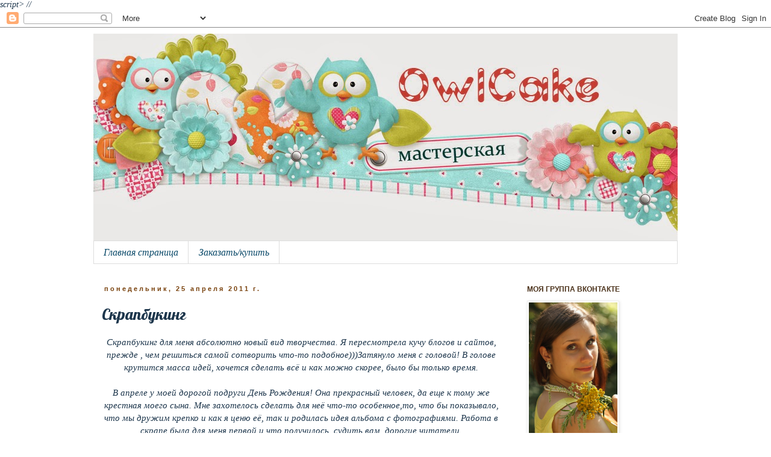

--- FILE ---
content_type: text/html; charset=UTF-8
request_url: https://bulo4kalana.blogspot.com/2011/04/blog-post_25.html
body_size: 30321
content:
<!DOCTYPE html>
<html class='v2' dir='ltr' xmlns='http://www.w3.org/1999/xhtml' xmlns:b='http://www.google.com/2005/gml/b' xmlns:data='http://www.google.com/2005/gml/data' xmlns:expr='http://www.google.com/2005/gml/expr'>
<head>
<link href='https://www.blogger.com/static/v1/widgets/335934321-css_bundle_v2.css' rel='stylesheet' type='text/css'/>
<meta content='width=1100' name='viewport'/>
<meta content='text/html; charset=UTF-8' http-equiv='Content-Type'/>
<meta content='blogger' name='generator'/>
<link href='https://bulo4kalana.blogspot.com/favicon.ico' rel='icon' type='image/x-icon'/>
<link href='http://bulo4kalana.blogspot.com/2011/04/blog-post_25.html' rel='canonical'/>
<link rel="alternate" type="application/atom+xml" title="Булочкины радости - Atom" href="https://bulo4kalana.blogspot.com/feeds/posts/default" />
<link rel="alternate" type="application/rss+xml" title="Булочкины радости - RSS" href="https://bulo4kalana.blogspot.com/feeds/posts/default?alt=rss" />
<link rel="service.post" type="application/atom+xml" title="Булочкины радости - Atom" href="https://www.blogger.com/feeds/6043188489729681471/posts/default" />

<link rel="alternate" type="application/atom+xml" title="Булочкины радости - Atom" href="https://bulo4kalana.blogspot.com/feeds/189901463009729609/comments/default" />
<!--Can't find substitution for tag [blog.ieCssRetrofitLinks]-->
<link href='https://blogger.googleusercontent.com/img/b/R29vZ2xl/AVvXsEihpKqw2mBr6OLJLV8Yn1D9Evld7-TBILDjt1WxwAlW4ghP6Ir2wPfWGVwcHMK4OWwT5DJsyE79OFLqDG7hhO-9SMoaHkHWJrVd9eJBPhFjDc-N4D9nHqcSXmlHYpK8O4cJif_DOpIH99w/s640/1.jpg' rel='image_src'/>
<meta content='http://bulo4kalana.blogspot.com/2011/04/blog-post_25.html' property='og:url'/>
<meta content='Скрапбукинг' property='og:title'/>
<meta content='Скрапбукинг для меня абсолютно новый вид творчества. Я пересмотрела кучу блогов и сайтов, прежде , чем решиться самой сотворить что-то подоб...' property='og:description'/>
<meta content='https://blogger.googleusercontent.com/img/b/R29vZ2xl/AVvXsEihpKqw2mBr6OLJLV8Yn1D9Evld7-TBILDjt1WxwAlW4ghP6Ir2wPfWGVwcHMK4OWwT5DJsyE79OFLqDG7hhO-9SMoaHkHWJrVd9eJBPhFjDc-N4D9nHqcSXmlHYpK8O4cJif_DOpIH99w/w1200-h630-p-k-no-nu/1.jpg' property='og:image'/>
<title>Булочкины радости: Скрапбукинг</title>
<style type='text/css'>@font-face{font-family:'Lobster';font-style:normal;font-weight:400;font-display:swap;src:url(//fonts.gstatic.com/s/lobster/v32/neILzCirqoswsqX9zo-mM4MwWJXNqA.woff2)format('woff2');unicode-range:U+0460-052F,U+1C80-1C8A,U+20B4,U+2DE0-2DFF,U+A640-A69F,U+FE2E-FE2F;}@font-face{font-family:'Lobster';font-style:normal;font-weight:400;font-display:swap;src:url(//fonts.gstatic.com/s/lobster/v32/neILzCirqoswsqX9zoamM4MwWJXNqA.woff2)format('woff2');unicode-range:U+0301,U+0400-045F,U+0490-0491,U+04B0-04B1,U+2116;}@font-face{font-family:'Lobster';font-style:normal;font-weight:400;font-display:swap;src:url(//fonts.gstatic.com/s/lobster/v32/neILzCirqoswsqX9zo2mM4MwWJXNqA.woff2)format('woff2');unicode-range:U+0102-0103,U+0110-0111,U+0128-0129,U+0168-0169,U+01A0-01A1,U+01AF-01B0,U+0300-0301,U+0303-0304,U+0308-0309,U+0323,U+0329,U+1EA0-1EF9,U+20AB;}@font-face{font-family:'Lobster';font-style:normal;font-weight:400;font-display:swap;src:url(//fonts.gstatic.com/s/lobster/v32/neILzCirqoswsqX9zoymM4MwWJXNqA.woff2)format('woff2');unicode-range:U+0100-02BA,U+02BD-02C5,U+02C7-02CC,U+02CE-02D7,U+02DD-02FF,U+0304,U+0308,U+0329,U+1D00-1DBF,U+1E00-1E9F,U+1EF2-1EFF,U+2020,U+20A0-20AB,U+20AD-20C0,U+2113,U+2C60-2C7F,U+A720-A7FF;}@font-face{font-family:'Lobster';font-style:normal;font-weight:400;font-display:swap;src:url(//fonts.gstatic.com/s/lobster/v32/neILzCirqoswsqX9zoKmM4MwWJU.woff2)format('woff2');unicode-range:U+0000-00FF,U+0131,U+0152-0153,U+02BB-02BC,U+02C6,U+02DA,U+02DC,U+0304,U+0308,U+0329,U+2000-206F,U+20AC,U+2122,U+2191,U+2193,U+2212,U+2215,U+FEFF,U+FFFD;}</style>
<style id='page-skin-1' type='text/css'><!--
/*
-----------------------------------------------
Blogger Template Style
Name:     Simple
Designer: Blogger
URL:      www.blogger.com
----------------------------------------------- */
/* Content
----------------------------------------------- */
body {
font: italic normal 14px Georgia, Utopia, 'Palatino Linotype', Palatino, serif;
color: #1d364c;
background: #ffffff none repeat scroll top left;
padding: 0 0 0 0;
}
html body .region-inner {
min-width: 0;
max-width: 100%;
width: auto;
}
h2 {
font-size: 22px;
}
a:link {
text-decoration:none;
color: #438ec5;
}
a:visited {
text-decoration:none;
color: #d61717;
}
a:hover {
text-decoration:underline;
color: #3487c3;
}
.body-fauxcolumn-outer .fauxcolumn-inner {
background: transparent none repeat scroll top left;
_background-image: none;
}
.body-fauxcolumn-outer .cap-top {
position: absolute;
z-index: 1;
height: 400px;
width: 100%;
}
.body-fauxcolumn-outer .cap-top .cap-left {
width: 100%;
background: transparent none repeat-x scroll top left;
_background-image: none;
}
.content-outer {
-moz-box-shadow: 0 0 0 rgba(0, 0, 0, .15);
-webkit-box-shadow: 0 0 0 rgba(0, 0, 0, .15);
-goog-ms-box-shadow: 0 0 0 #333333;
box-shadow: 0 0 0 rgba(0, 0, 0, .15);
margin-bottom: 1px;
}
.content-inner {
padding: 10px 40px;
}
.content-inner {
background-color: #ffffff;
}
/* Header
----------------------------------------------- */
.header-outer {
background: transparent none repeat-x scroll 0 -400px;
_background-image: none;
}
.Header h1 {
font: normal normal 40px Georgia, Utopia, 'Palatino Linotype', Palatino, serif;
color: #084868;
text-shadow: 0 0 0 rgba(0, 0, 0, .2);
}
.Header h1 a {
color: #084868;
}
.Header .description {
font-size: 18px;
color: #000000;
}
.header-inner .Header .titlewrapper {
padding: 22px 0;
}
.header-inner .Header .descriptionwrapper {
padding: 0 0;
}
/* Tabs
----------------------------------------------- */
.tabs-inner .section:first-child {
border-top: 0 solid #dddddd;
}
.tabs-inner .section:first-child ul {
margin-top: -1px;
border-top: 1px solid #dddddd;
border-left: 1px solid #dddddd;
border-right: 1px solid #dddddd;
}
.tabs-inner .widget ul {
background: transparent none repeat-x scroll 0 -800px;
_background-image: none;
border-bottom: 1px solid #dddddd;
margin-top: 0;
margin-left: -30px;
margin-right: -30px;
}
.tabs-inner .widget li a {
display: inline-block;
padding: .6em 1em;
font: italic normal 16px Georgia, Utopia, 'Palatino Linotype', Palatino, serif;
color: #084868;
border-left: 1px solid #ffffff;
border-right: 1px solid #dddddd;
}
.tabs-inner .widget li:first-child a {
border-left: none;
}
.tabs-inner .widget li.selected a, .tabs-inner .widget li a:hover {
color: #d60000;
background-color: #eeeeee;
text-decoration: none;
}
/* Columns
----------------------------------------------- */
.main-outer {
border-top: 0 solid transparent;
}
.fauxcolumn-left-outer .fauxcolumn-inner {
border-right: 1px solid transparent;
}
.fauxcolumn-right-outer .fauxcolumn-inner {
border-left: 1px solid transparent;
}
/* Headings
----------------------------------------------- */
div.widget > h2,
div.widget h2.title {
margin: 0 0 1em 0;
font: normal bold 12px 'Trebuchet MS',Trebuchet,Verdana,sans-serif;
color: #4c331c;
}
/* Widgets
----------------------------------------------- */
.widget .zippy {
color: transparent;
text-shadow: 2px 2px 1px rgba(0, 0, 0, .1);
}
.widget .popular-posts ul {
list-style: none;
}
/* Posts
----------------------------------------------- */
h2.date-header {
font: normal bold 11px Arial, Tahoma, Helvetica, FreeSans, sans-serif;
}
.date-header span {
background-color: transparent;
color: #79420d;
padding: 0.4em;
letter-spacing: 3px;
margin: inherit;
}
.main-inner {
padding-top: 35px;
padding-bottom: 65px;
}
.main-inner .column-center-inner {
padding: 0 0;
}
.main-inner .column-center-inner .section {
margin: 0 1em;
}
.post {
margin: 0 0 45px 0;
}
h3.post-title, .comments h4 {
font: normal normal 26px Lobster;
margin: .75em 0 0;
}
.post-body {
font-size: 110%;
line-height: 1.4;
position: relative;
}
.post-body img, .post-body .tr-caption-container, .Profile img, .Image img,
.BlogList .item-thumbnail img {
padding: 2px;
background: #ffffff;
border: 1px solid #eeeeee;
-moz-box-shadow: 1px 1px 5px rgba(0, 0, 0, .1);
-webkit-box-shadow: 1px 1px 5px rgba(0, 0, 0, .1);
box-shadow: 1px 1px 5px rgba(0, 0, 0, .1);
}
.post-body img, .post-body .tr-caption-container {
padding: 5px;
}
.post-body .tr-caption-container {
color: #666666;
}
.post-body .tr-caption-container img {
padding: 0;
background: transparent;
border: none;
-moz-box-shadow: 0 0 0 rgba(0, 0, 0, .1);
-webkit-box-shadow: 0 0 0 rgba(0, 0, 0, .1);
box-shadow: 0 0 0 rgba(0, 0, 0, .1);
}
.post-header {
margin: 0 0 1.5em;
line-height: 1.6;
font-size: 90%;
}
.post-footer {
margin: 20px -2px 0;
padding: 5px 10px;
color: #666666;
background-color: #eeeeee;
border-bottom: 1px solid #eeeeee;
line-height: 1.6;
font-size: 90%;
}
#comments .comment-author {
padding-top: 1.5em;
border-top: 1px solid transparent;
background-position: 0 1.5em;
}
#comments .comment-author:first-child {
padding-top: 0;
border-top: none;
}
.avatar-image-container {
margin: .2em 0 0;
}
#comments .avatar-image-container img {
border: 1px solid #eeeeee;
}
/* Comments
----------------------------------------------- */
.comments .comments-content .icon.blog-author {
background-repeat: no-repeat;
background-image: url([data-uri]);
}
.comments .comments-content .loadmore a {
border-top: 1px solid transparent;
border-bottom: 1px solid transparent;
}
.comments .comment-thread.inline-thread {
background-color: #eeeeee;
}
.comments .continue {
border-top: 2px solid transparent;
}
/* Accents
---------------------------------------------- */
.section-columns td.columns-cell {
border-left: 1px solid transparent;
}
.blog-pager {
background: transparent url(//www.blogblog.com/1kt/simple/paging_dot.png) repeat-x scroll top center;
}
.blog-pager-older-link, .home-link,
.blog-pager-newer-link {
background-color: #ffffff;
padding: 5px;
}
.footer-outer {
border-top: 1px dashed #bbbbbb;
}
/* Mobile
----------------------------------------------- */
body.mobile  {
background-size: auto;
}
.mobile .body-fauxcolumn-outer {
background: transparent none repeat scroll top left;
}
.mobile .body-fauxcolumn-outer .cap-top {
background-size: 100% auto;
}
.mobile .content-outer {
-webkit-box-shadow: 0 0 3px rgba(0, 0, 0, .15);
box-shadow: 0 0 3px rgba(0, 0, 0, .15);
}
.mobile .tabs-inner .widget ul {
margin-left: 0;
margin-right: 0;
}
.mobile .post {
margin: 0;
}
.mobile .main-inner .column-center-inner .section {
margin: 0;
}
.mobile .date-header span {
padding: 0.1em 10px;
margin: 0 -10px;
}
.mobile h3.post-title {
margin: 0;
}
.mobile .blog-pager {
background: transparent none no-repeat scroll top center;
}
.mobile .footer-outer {
border-top: none;
}
.mobile .main-inner, .mobile .footer-inner {
background-color: #ffffff;
}
.mobile-index-contents {
color: #1d364c;
}
.mobile-link-button {
background-color: #438ec5;
}
.mobile-link-button a:link, .mobile-link-button a:visited {
color: #ffffff;
}
.mobile .tabs-inner .section:first-child {
border-top: none;
}
.mobile .tabs-inner .PageList .widget-content {
background-color: #eeeeee;
color: #d60000;
border-top: 1px solid #dddddd;
border-bottom: 1px solid #dddddd;
}
.mobile .tabs-inner .PageList .widget-content .pagelist-arrow {
border-left: 1px solid #dddddd;
}

--></style>
<style id='template-skin-1' type='text/css'><!--
body {
min-width: 1050px;
}
.content-outer, .content-fauxcolumn-outer, .region-inner {
min-width: 1050px;
max-width: 1050px;
_width: 1050px;
}
.main-inner .columns {
padding-left: 0;
padding-right: 280px;
}
.main-inner .fauxcolumn-center-outer {
left: 0;
right: 280px;
/* IE6 does not respect left and right together */
_width: expression(this.parentNode.offsetWidth -
parseInt("0") -
parseInt("280px") + 'px');
}
.main-inner .fauxcolumn-left-outer {
width: 0;
}
.main-inner .fauxcolumn-right-outer {
width: 280px;
}
.main-inner .column-left-outer {
width: 0;
right: 100%;
margin-left: -0;
}
.main-inner .column-right-outer {
width: 280px;
margin-right: -280px;
}
#layout {
min-width: 0;
}
#layout .content-outer {
min-width: 0;
width: 800px;
}
#layout .region-inner {
min-width: 0;
width: auto;
}
--></style>
<link href='https://www.blogger.com/dyn-css/authorization.css?targetBlogID=6043188489729681471&amp;zx=7aa8b5eb-16eb-4749-9846-afb75767e4cf' media='none' onload='if(media!=&#39;all&#39;)media=&#39;all&#39;' rel='stylesheet'/><noscript><link href='https://www.blogger.com/dyn-css/authorization.css?targetBlogID=6043188489729681471&amp;zx=7aa8b5eb-16eb-4749-9846-afb75767e4cf' rel='stylesheet'/></noscript>
<meta name='google-adsense-platform-account' content='ca-host-pub-1556223355139109'/>
<meta name='google-adsense-platform-domain' content='blogspot.com'/>

</head>
script>
//<![CDATA[
var bs_pinButtonURL = "https://blogger.googleusercontent.com/img/b/R29vZ2xl/AVvXsEgOESg9s383ChXEMGieI4R5F8GjJQbHbtD9fV-CPaec_lbNb_cfkzi1tK-TJpFIaeOwwdxpvXh36hKDwxjINArCg1B0q7GazijqhYTokvg59QK-B6TbZldhr8nlhFwwcD8Us0MItQHlB9qg/s1600/pinterestx1_72.png";
var bs_pinButtonPos = "center";
var bs_pinPrefix = "";
var bs_pinSuffix = "";
//]]>
<script>
//<![CDATA[
var bs_pinButtonURL = "https://blogger.googleusercontent.com/img/b/R29vZ2xl/AVvXsEgOESg9s383ChXEMGieI4R5F8GjJQbHbtD9fV-CPaec_lbNb_cfkzi1tK-TJpFIaeOwwdxpvXh36hKDwxjINArCg1B0q7GazijqhYTokvg59QK-B6TbZldhr8nlhFwwcD8Us0MItQHlB9qg/s1600/pinterestx1_72.png";
var bs_pinButtonPos = "topright";
var bs_pinPrefix = "";
var bs_pinSuffix = "";
//]]>
</script>
<script src="//ajax.googleapis.com/ajax/libs/jquery/1.8.2/jquery.min.js" type="text/javascript"></script>
<script id="bs_pinOnHover" src="//greenlava-code.googlecode.com/svn/trunk/publicscripts/bs_pinOnHoverv1_min.js" type="text/javascript">
// This Pinterest Hover Button is brought to you by bloggersentral.com.
// Visit http://www.bloggersentral.com/2012/11/pinterest-pin-it-button-on-image-hover.html for details.
// Feel free to use and share, but please keep this notice intact.
</script>
<body class='loading variant-simplysimple'>
<div class='navbar section' id='navbar'><div class='widget Navbar' data-version='1' id='Navbar1'><script type="text/javascript">
    function setAttributeOnload(object, attribute, val) {
      if(window.addEventListener) {
        window.addEventListener('load',
          function(){ object[attribute] = val; }, false);
      } else {
        window.attachEvent('onload', function(){ object[attribute] = val; });
      }
    }
  </script>
<div id="navbar-iframe-container"></div>
<script type="text/javascript" src="https://apis.google.com/js/platform.js"></script>
<script type="text/javascript">
      gapi.load("gapi.iframes:gapi.iframes.style.bubble", function() {
        if (gapi.iframes && gapi.iframes.getContext) {
          gapi.iframes.getContext().openChild({
              url: 'https://www.blogger.com/navbar/6043188489729681471?po\x3d189901463009729609\x26origin\x3dhttps://bulo4kalana.blogspot.com',
              where: document.getElementById("navbar-iframe-container"),
              id: "navbar-iframe"
          });
        }
      });
    </script><script type="text/javascript">
(function() {
var script = document.createElement('script');
script.type = 'text/javascript';
script.src = '//pagead2.googlesyndication.com/pagead/js/google_top_exp.js';
var head = document.getElementsByTagName('head')[0];
if (head) {
head.appendChild(script);
}})();
</script>
</div></div>
<div class='body-fauxcolumns'>
<div class='fauxcolumn-outer body-fauxcolumn-outer'>
<div class='cap-top'>
<div class='cap-left'></div>
<div class='cap-right'></div>
</div>
<div class='fauxborder-left'>
<div class='fauxborder-right'></div>
<div class='fauxcolumn-inner'>
</div>
</div>
<div class='cap-bottom'>
<div class='cap-left'></div>
<div class='cap-right'></div>
</div>
</div>
</div>
<div class='content'>
<div class='content-fauxcolumns'>
<div class='fauxcolumn-outer content-fauxcolumn-outer'>
<div class='cap-top'>
<div class='cap-left'></div>
<div class='cap-right'></div>
</div>
<div class='fauxborder-left'>
<div class='fauxborder-right'></div>
<div class='fauxcolumn-inner'>
</div>
</div>
<div class='cap-bottom'>
<div class='cap-left'></div>
<div class='cap-right'></div>
</div>
</div>
</div>
<div class='content-outer'>
<div class='content-cap-top cap-top'>
<div class='cap-left'></div>
<div class='cap-right'></div>
</div>
<div class='fauxborder-left content-fauxborder-left'>
<div class='fauxborder-right content-fauxborder-right'></div>
<div class='content-inner'>
<header>
<div class='header-outer'>
<div class='header-cap-top cap-top'>
<div class='cap-left'></div>
<div class='cap-right'></div>
</div>
<div class='fauxborder-left header-fauxborder-left'>
<div class='fauxborder-right header-fauxborder-right'></div>
<div class='region-inner header-inner'>
<div class='header section' id='header'><div class='widget Header' data-version='1' id='Header1'>
<div id='header-inner'>
<a href='https://bulo4kalana.blogspot.com/' style='display: block'>
<img alt='Булочкины радости' height='345px; ' id='Header1_headerimg' src='https://blogger.googleusercontent.com/img/b/R29vZ2xl/AVvXsEiq4wEZkTRADTd6h_y15qvOK02OZdmL6vDnZIe5niFjwY3HoMGnXBkNaedVwrX1qR-Vkqcsz-YhzmIuqjXKyHOfBSBG3wQgISsDWjU3uKT0-ZvYyBSrFB-8g9W_Ow0PB9vDn11XFrfLamQ6/s1600/%25D1%2588%25D0%25B0%25D0%25BF%25D0%25BA%25D0%25B0+1.jpg' style='display: block' width='1010px; '/>
</a>
</div>
</div></div>
</div>
</div>
<div class='header-cap-bottom cap-bottom'>
<div class='cap-left'></div>
<div class='cap-right'></div>
</div>
</div>
</header>
<div class='tabs-outer'>
<div class='tabs-cap-top cap-top'>
<div class='cap-left'></div>
<div class='cap-right'></div>
</div>
<div class='fauxborder-left tabs-fauxborder-left'>
<div class='fauxborder-right tabs-fauxborder-right'></div>
<div class='region-inner tabs-inner'>
<div class='tabs section' id='crosscol'><div class='widget PageList' data-version='1' id='PageList1'>
<h2>Страницы</h2>
<div class='widget-content'>
<ul>
<li>
<a href='https://bulo4kalana.blogspot.com/'>Главная страница</a>
</li>
<li>
<a href='https://bulo4kalana.blogspot.com/p/blog-page_13.html'>Заказать/купить</a>
</li>
</ul>
<div class='clear'></div>
</div>
</div></div>
<div class='tabs no-items section' id='crosscol-overflow'></div>
</div>
</div>
<div class='tabs-cap-bottom cap-bottom'>
<div class='cap-left'></div>
<div class='cap-right'></div>
</div>
</div>
<div class='main-outer'>
<div class='main-cap-top cap-top'>
<div class='cap-left'></div>
<div class='cap-right'></div>
</div>
<div class='fauxborder-left main-fauxborder-left'>
<div class='fauxborder-right main-fauxborder-right'></div>
<div class='region-inner main-inner'>
<div class='columns fauxcolumns'>
<div class='fauxcolumn-outer fauxcolumn-center-outer'>
<div class='cap-top'>
<div class='cap-left'></div>
<div class='cap-right'></div>
</div>
<div class='fauxborder-left'>
<div class='fauxborder-right'></div>
<div class='fauxcolumn-inner'>
</div>
</div>
<div class='cap-bottom'>
<div class='cap-left'></div>
<div class='cap-right'></div>
</div>
</div>
<div class='fauxcolumn-outer fauxcolumn-left-outer'>
<div class='cap-top'>
<div class='cap-left'></div>
<div class='cap-right'></div>
</div>
<div class='fauxborder-left'>
<div class='fauxborder-right'></div>
<div class='fauxcolumn-inner'>
</div>
</div>
<div class='cap-bottom'>
<div class='cap-left'></div>
<div class='cap-right'></div>
</div>
</div>
<div class='fauxcolumn-outer fauxcolumn-right-outer'>
<div class='cap-top'>
<div class='cap-left'></div>
<div class='cap-right'></div>
</div>
<div class='fauxborder-left'>
<div class='fauxborder-right'></div>
<div class='fauxcolumn-inner'>
</div>
</div>
<div class='cap-bottom'>
<div class='cap-left'></div>
<div class='cap-right'></div>
</div>
</div>
<!-- corrects IE6 width calculation -->
<div class='columns-inner'>
<div class='column-center-outer'>
<div class='column-center-inner'>
<div class='main section' id='main'><div class='widget Blog' data-version='1' id='Blog1'>
<div class='blog-posts hfeed'>

          <div class="date-outer">
        
<h2 class='date-header'><span>понедельник, 25 апреля 2011&#8239;г.</span></h2>

          <div class="date-posts">
        
<div class='post-outer'>
<div class='post hentry' itemprop='blogPost' itemscope='itemscope' itemtype='http://schema.org/BlogPosting'>
<meta content='https://blogger.googleusercontent.com/img/b/R29vZ2xl/AVvXsEihpKqw2mBr6OLJLV8Yn1D9Evld7-TBILDjt1WxwAlW4ghP6Ir2wPfWGVwcHMK4OWwT5DJsyE79OFLqDG7hhO-9SMoaHkHWJrVd9eJBPhFjDc-N4D9nHqcSXmlHYpK8O4cJif_DOpIH99w/s640/1.jpg' itemprop='image_url'/>
<meta content='6043188489729681471' itemprop='blogId'/>
<meta content='189901463009729609' itemprop='postId'/>
<a name='189901463009729609'></a>
<h3 class='post-title entry-title' itemprop='name'>
Скрапбукинг
</h3>
<div class='post-header'>
<div class='post-header-line-1'></div>
</div>
<div class='post-body entry-content' id='post-body-189901463009729609' itemprop='description articleBody'>
<div dir="ltr" style="text-align: left;" trbidi="on"><div style="text-align: center;"><span class="Apple-style-span" style="font-family: Georgia, 'Times New Roman', serif;">Скрапбукинг для меня абсолютно новый вид творчества. Я пересмотрела кучу блогов и сайтов, прежде , чем решиться самой сотворить что-то подобное)))Затянуло меня с головой! В голове крутится масса идей, хочется сделать всё и как можно скорее, было бы только время.</span></div><div style="text-align: center;"><span class="Apple-style-span" style="font-family: Georgia, 'Times New Roman', serif;"><br />
</span></div><div style="text-align: center;"><span class="Apple-style-span" style="font-family: Georgia, 'Times New Roman', serif;">В апреле у моей дорогой подруги День Рождения! Она прекрасный человек, да еще к тому же крестная моего сына. Мне захотелось сделать для неё что-то особенное,то, что бы показывало, что мы дружим крепко и как я ценю её, так и родилась идея альбома с фотографиями. Работа в скрапе была для меня первой и что получилось, судить вам, дорогие читатели.</span></div><div style="text-align: center;"><br />
</div><div style="text-align: center;"><i><b><span class="Apple-style-span" style="font-family: Georgia, 'Times New Roman', serif;">Обложка</span></b></i></div><div class="separator" style="clear: both; text-align: center;"><span class="Apple-style-span" style="font-family: Georgia, 'Times New Roman', serif;"><a href="https://blogger.googleusercontent.com/img/b/R29vZ2xl/AVvXsEihpKqw2mBr6OLJLV8Yn1D9Evld7-TBILDjt1WxwAlW4ghP6Ir2wPfWGVwcHMK4OWwT5DJsyE79OFLqDG7hhO-9SMoaHkHWJrVd9eJBPhFjDc-N4D9nHqcSXmlHYpK8O4cJif_DOpIH99w/s1600/1.jpg" imageanchor="1" style="margin-left: 1em; margin-right: 1em;"><img border="0" height="480" src="https://blogger.googleusercontent.com/img/b/R29vZ2xl/AVvXsEihpKqw2mBr6OLJLV8Yn1D9Evld7-TBILDjt1WxwAlW4ghP6Ir2wPfWGVwcHMK4OWwT5DJsyE79OFLqDG7hhO-9SMoaHkHWJrVd9eJBPhFjDc-N4D9nHqcSXmlHYpK8O4cJif_DOpIH99w/s640/1.jpg" width="640" /></a><a href="https://blogger.googleusercontent.com/img/b/R29vZ2xl/AVvXsEh4Ugc1dgu1V3bUkRWYbfSdfFYIceehcFBKZWY_9ovI_4GztbCDVzCY5dLd562VYlruHqEyhk9YPPGzW2_3oBGayTfpWELfTvdG2MXhD9ncIxQn2-dxZPSMgCAYPr9xIyPxdEhvn6CCM5c/s1600/12.jpg" imageanchor="1" style="margin-left: 1em; margin-right: 1em;"><img border="0" height="480" src="https://blogger.googleusercontent.com/img/b/R29vZ2xl/AVvXsEh4Ugc1dgu1V3bUkRWYbfSdfFYIceehcFBKZWY_9ovI_4GztbCDVzCY5dLd562VYlruHqEyhk9YPPGzW2_3oBGayTfpWELfTvdG2MXhD9ncIxQn2-dxZPSMgCAYPr9xIyPxdEhvn6CCM5c/s640/12.jpg" width="640" /></a></span></div><a href="https://blogger.googleusercontent.com/img/b/R29vZ2xl/AVvXsEhDldhmKAqNSN6NMV9jqc_tx3TuonTd0sOANrVp2BvH2fiDoAxIgjKnu6P8NEO5RtjbifIfow8EaJVY2KJlZenT4sHPMWUy2okiSY-un7hwdNo8eMPjxhYd9rEQ76oxNlcyKm9XY9KUWdE/s1600/13.jpg" imageanchor="1" style="clear: right; float: right; margin-bottom: 1em; margin-left: 1em;"></a><br />
<div class="separator" style="clear: both; text-align: center;"><a href="https://blogger.googleusercontent.com/img/b/R29vZ2xl/AVvXsEiImPBfQAQmIrwo_j8xWIKVXS9IfFUk206TzhywNHvYMXhCU9wm2w68Stocs-hH_TnMkqt8VIiKShyDE6QgXKufQTgxf6NMKnha-7Lof1wn5915Mtg4ySu83oQYtmbhu7hZtJP7WA00SOA/s1600/14.jpg" imageanchor="1" style="margin-left: 1em; margin-right: 1em;"><span class="Apple-style-span" style="font-family: Georgia, 'Times New Roman', serif;"><img border="0" height="480" src="https://blogger.googleusercontent.com/img/b/R29vZ2xl/AVvXsEiImPBfQAQmIrwo_j8xWIKVXS9IfFUk206TzhywNHvYMXhCU9wm2w68Stocs-hH_TnMkqt8VIiKShyDE6QgXKufQTgxf6NMKnha-7Lof1wn5915Mtg4ySu83oQYtmbhu7hZtJP7WA00SOA/s640/14.jpg" width="640" /></span></a></div><a href="https://blogger.googleusercontent.com/img/b/R29vZ2xl/AVvXsEhDldhmKAqNSN6NMV9jqc_tx3TuonTd0sOANrVp2BvH2fiDoAxIgjKnu6P8NEO5RtjbifIfow8EaJVY2KJlZenT4sHPMWUy2okiSY-un7hwdNo8eMPjxhYd9rEQ76oxNlcyKm9XY9KUWdE/s1600/13.jpg" imageanchor="1" style="clear: right; float: right; margin-bottom: 1em; margin-left: 1em; text-align: center;"><span class="Apple-style-span" style="clear: right; float: right; font-family: Georgia, 'Times New Roman', serif; margin-bottom: 1em; margin-left: 1em;"><img border="0" height="480" src="https://blogger.googleusercontent.com/img/b/R29vZ2xl/AVvXsEhDldhmKAqNSN6NMV9jqc_tx3TuonTd0sOANrVp2BvH2fiDoAxIgjKnu6P8NEO5RtjbifIfow8EaJVY2KJlZenT4sHPMWUy2okiSY-un7hwdNo8eMPjxhYd9rEQ76oxNlcyKm9XY9KUWdE/s640/13.jpg" width="640" /></span></a><br />
<div style="text-align: center;"><b><span class="Apple-style-span" style="font-family: Georgia, 'Times New Roman', serif;">&nbsp;Далее идут времена года:</span></b></div><div style="text-align: center;"><i><span class="Apple-style-span" style="font-family: Georgia, 'Times New Roman', serif;"><u>ВЕСНА</u></span></i></div><div style="text-align: center;"><br />
</div><div style="text-align: center;"><br />
</div><div class="separator" style="clear: both; text-align: center;"></div><div class="separator" style="clear: both; text-align: center;"><a href="https://blogger.googleusercontent.com/img/b/R29vZ2xl/AVvXsEgARYeiNKcGNzYdzYg1Xd761wgvpKJxwYfqLWrHqnKof4F-Kir7jl4VuzstTWR-ACmBkmMSEg18E3F6rtGdH7gjScn989MiLvVTz2FhFbUvRqKYjo5mSKzqyrDkgm3xDnbOoCrDb3Ofpyk/s1600/11.jpg" imageanchor="1" style="margin-left: 1em; margin-right: 1em;"><span class="Apple-style-span" style="font-family: Georgia, 'Times New Roman', serif;"></span></a><a href="https://blogger.googleusercontent.com/img/b/R29vZ2xl/AVvXsEjKOamXTn7XPGCV1EKBQYYFCVpzMiM1jjSXcH8cWSZwhR6SPx97xK8cz7zKKhdnF19vU4UJVCp-ErE_GPaZvHv3-oZ_brSyrRHMfGBjdSphKd-ABlTEZNV2e-4MvqUmIExNd-2wWKmylLM/s1600/3.jpg" imageanchor="1" style="margin-left: 1em; margin-right: 1em;"><img border="0" height="480" src="https://blogger.googleusercontent.com/img/b/R29vZ2xl/AVvXsEjKOamXTn7XPGCV1EKBQYYFCVpzMiM1jjSXcH8cWSZwhR6SPx97xK8cz7zKKhdnF19vU4UJVCp-ErE_GPaZvHv3-oZ_brSyrRHMfGBjdSphKd-ABlTEZNV2e-4MvqUmIExNd-2wWKmylLM/s640/3.jpg" width="640" /></a></div><div class="separator" style="clear: both; text-align: center;"><a href="https://blogger.googleusercontent.com/img/b/R29vZ2xl/AVvXsEjKOamXTn7XPGCV1EKBQYYFCVpzMiM1jjSXcH8cWSZwhR6SPx97xK8cz7zKKhdnF19vU4UJVCp-ErE_GPaZvHv3-oZ_brSyrRHMfGBjdSphKd-ABlTEZNV2e-4MvqUmIExNd-2wWKmylLM/s1600/3.jpg" imageanchor="1" style="margin-left: 1em; margin-right: 1em;"><span class="Apple-style-span" style="font-family: Georgia, 'Times New Roman', serif;"></span></a></div><div class="separator" style="clear: both; text-align: center;"><a href="https://blogger.googleusercontent.com/img/b/R29vZ2xl/AVvXsEi9ugRdl6p2A-CJ5WZ1pr6arcsphpK0dkcbzEAr3LTAN8TT1meWctLusnlQz8R6JKdf_KCCzaLh3M3dP6Q3OyaDpN56NjNedhgsDgwlqvb4vjmDQYwOqCfseW1OZT0_ML0D8iFNJIU8DxE/s1600/2.jpg" imageanchor="1" style="margin-left: 1em; margin-right: 1em;"><img border="0" height="480" src="https://blogger.googleusercontent.com/img/b/R29vZ2xl/AVvXsEi9ugRdl6p2A-CJ5WZ1pr6arcsphpK0dkcbzEAr3LTAN8TT1meWctLusnlQz8R6JKdf_KCCzaLh3M3dP6Q3OyaDpN56NjNedhgsDgwlqvb4vjmDQYwOqCfseW1OZT0_ML0D8iFNJIU8DxE/s640/2.jpg" width="640" /></a></div><div style="text-align: center;"><span class="Apple-style-span" style="font-family: Georgia, 'Times New Roman', serif;"><br />
</span></div><div style="text-align: center;"><span class="Apple-style-span" style="font-family: Georgia, 'Times New Roman', serif;"><br />
</span></div><div style="text-align: center;"><span class="Apple-style-span" style="font-family: Georgia, 'Times New Roman', serif;">&nbsp;<i><u>ЛЕТО</u></i></span></div><div style="text-align: center;"><span class="Apple-style-span" style="font-family: Georgia, 'Times New Roman', serif;"><i><br />
</i></span></div><div class="separator" style="clear: both; text-align: center;"><span class="Apple-style-span" style="font-family: Georgia, 'Times New Roman', serif; margin-left: 1em; margin-right: 1em;"></span></div><div style="text-align: center;"><br />
</div><div class="separator" style="clear: both; text-align: center;"><a href="https://blogger.googleusercontent.com/img/b/R29vZ2xl/AVvXsEhlUdS5h1XLBPvIg57V_RKPis12BXrun0HwJps8TT3Lem436O237p55x18UwmtFg_9EldJ162gL_v1UTptUV7kum5iGV3l1dY7sp4XSWYOcIQOm0TAuEVgKCr1zziyDutjOTU5rbd7i7_M/s1600/4.jpg" imageanchor="1" style="margin-left: 1em; margin-right: 1em;"><span class="Apple-style-span" style="font-family: Georgia, 'Times New Roman', serif;"><img border="0" height="480" src="https://blogger.googleusercontent.com/img/b/R29vZ2xl/AVvXsEhlUdS5h1XLBPvIg57V_RKPis12BXrun0HwJps8TT3Lem436O237p55x18UwmtFg_9EldJ162gL_v1UTptUV7kum5iGV3l1dY7sp4XSWYOcIQOm0TAuEVgKCr1zziyDutjOTU5rbd7i7_M/s640/4.jpg" width="640" /></span></a></div><div class="separator" style="clear: both; text-align: center;"><a href="https://blogger.googleusercontent.com/img/b/R29vZ2xl/AVvXsEhzHoh_rPgcevaRE4wPXboBO3GVtYBmhcg_HuiyDBVNLeU6gPkNMdU0Qlv4xmoabY7cjSnhyphenhyphenAKpo-kCc7kYUjL9URRRRC_g378uTI2zpNoAFBkif4bc7msXruWlViJXHC7VAzhhtlj2e_E/s1600/5.jpg" imageanchor="1" style="margin-left: 1em; margin-right: 1em;"><img border="0" height="480" src="https://blogger.googleusercontent.com/img/b/R29vZ2xl/AVvXsEhzHoh_rPgcevaRE4wPXboBO3GVtYBmhcg_HuiyDBVNLeU6gPkNMdU0Qlv4xmoabY7cjSnhyphenhyphenAKpo-kCc7kYUjL9URRRRC_g378uTI2zpNoAFBkif4bc7msXruWlViJXHC7VAzhhtlj2e_E/s640/5.jpg" width="640" /></a></div><div style="text-align: center;"><br />
</div><div style="text-align: center;"><br />
</div><div class="separator" style="clear: both; text-align: center;"><a href="https://blogger.googleusercontent.com/img/b/R29vZ2xl/AVvXsEgo47Vn6hlMHYAW76XPcJgTImLDQlolI-yLs-YakfZriZUWAnzSoAppLAfrIL5cGa3RyVbAtvM5NvevdQR3IGLmGRwL5x4LA-sGT6EP0uwoFzwj6J8rcRPLwIjpbNtZt5WftnEyCatvQcc/s1600/16.jpg" imageanchor="1" style="margin-left: 1em; margin-right: 1em;"><span class="Apple-style-span" style="font-family: Georgia, 'Times New Roman', serif;"></span></a></div><div style="text-align: center;"><span class="Apple-style-span" style="font-family: Georgia, 'Times New Roman', serif;">&nbsp;<i><u>ОСЕНЬ</u></i></span></div><div style="text-align: center;"><br />
</div><div class="separator" style="clear: both; text-align: center;"><a href="https://blogger.googleusercontent.com/img/b/R29vZ2xl/AVvXsEh_0kdRRXYzab503T8zTVjZHjQGrwwXl6U2hPq1tCSG2l5rkGbEbDpjiCYKLOzMrr1czTlQKgr67VKhkBCdOY172mhwymJCTYkpkCsVrL1qdGE-wwcfEMWcTFrICBCNETJpkgH0ZebZxzM/s1600/6.jpg" imageanchor="1" style="margin-left: 1em; margin-right: 1em;"><span class="Apple-style-span" style="font-family: Georgia, 'Times New Roman', serif;"></span></a></div><div class="separator" style="clear: both; text-align: center;"><a href="https://blogger.googleusercontent.com/img/b/R29vZ2xl/AVvXsEil0p8lm2R-0VPJVi84RXDD8LB4WaM4j5qza8FiMd4RAQGLUiDE_ujBRpsOgqUjbxGRFsRsxKoe_3OaARTmhau7V6thu_oZ2J6XHIWLsUfVRZsz2I453AlJ0-0pqTRGNAym8pasOASdpqs/s1600/7.jpg" imageanchor="1" style="margin-left: 1em; margin-right: 1em;"><img border="0" height="480" src="https://blogger.googleusercontent.com/img/b/R29vZ2xl/AVvXsEil0p8lm2R-0VPJVi84RXDD8LB4WaM4j5qza8FiMd4RAQGLUiDE_ujBRpsOgqUjbxGRFsRsxKoe_3OaARTmhau7V6thu_oZ2J6XHIWLsUfVRZsz2I453AlJ0-0pqTRGNAym8pasOASdpqs/s640/7.jpg" width="640" /></a><a href="https://blogger.googleusercontent.com/img/b/R29vZ2xl/AVvXsEh_0kdRRXYzab503T8zTVjZHjQGrwwXl6U2hPq1tCSG2l5rkGbEbDpjiCYKLOzMrr1czTlQKgr67VKhkBCdOY172mhwymJCTYkpkCsVrL1qdGE-wwcfEMWcTFrICBCNETJpkgH0ZebZxzM/s1600/6.jpg" imageanchor="1" style="margin-left: 1em; margin-right: 1em;"><img border="0" height="480" src="https://blogger.googleusercontent.com/img/b/R29vZ2xl/AVvXsEh_0kdRRXYzab503T8zTVjZHjQGrwwXl6U2hPq1tCSG2l5rkGbEbDpjiCYKLOzMrr1czTlQKgr67VKhkBCdOY172mhwymJCTYkpkCsVrL1qdGE-wwcfEMWcTFrICBCNETJpkgH0ZebZxzM/s640/6.jpg" width="640" /></a></div><div style="text-align: center;"><br />
</div><div class="separator" style="clear: both; text-align: center;"><a href="https://blogger.googleusercontent.com/img/b/R29vZ2xl/AVvXsEil0p8lm2R-0VPJVi84RXDD8LB4WaM4j5qza8FiMd4RAQGLUiDE_ujBRpsOgqUjbxGRFsRsxKoe_3OaARTmhau7V6thu_oZ2J6XHIWLsUfVRZsz2I453AlJ0-0pqTRGNAym8pasOASdpqs/s1600/7.jpg" imageanchor="1" style="margin-left: 1em; margin-right: 1em;"><span class="Apple-style-span" style="font-family: Georgia, 'Times New Roman', serif;"></span></a></div><div style="text-align: center;"><br />
</div><div style="text-align: center;"><span class="Apple-style-span" style="font-family: Georgia, 'Times New Roman', serif;"><i><u>ЗИМА</u></i></span></div><div style="text-align: center;"><span class="Apple-style-span" style="font-family: Georgia, 'Times New Roman', serif;"><br />
</span></div><div style="text-align: center;"><span class="Apple-style-span" style="font-family: Georgia, 'Times New Roman', serif;"><br />
</span></div><div class="separator" style="clear: both; text-align: center;"><a href="https://blogger.googleusercontent.com/img/b/R29vZ2xl/AVvXsEjpU38gkw1j4zoY6W-TqnCb0tIMkYALuHUsdsT93kgEFJQkSUJMmizIfxym_rOqRtjBP8PcebXg5-IJwfCuo0xsfE5jW2Q2_Szf2T-6sL2Z298-09VbGkJot-MPJST_msHiGxVnzk_fIf4/s1600/8.jpg" imageanchor="1" style="margin-left: 1em; margin-right: 1em;"><span class="Apple-style-span" style="font-family: Georgia, 'Times New Roman', serif;"><img border="0" height="480" src="https://blogger.googleusercontent.com/img/b/R29vZ2xl/AVvXsEjpU38gkw1j4zoY6W-TqnCb0tIMkYALuHUsdsT93kgEFJQkSUJMmizIfxym_rOqRtjBP8PcebXg5-IJwfCuo0xsfE5jW2Q2_Szf2T-6sL2Z298-09VbGkJot-MPJST_msHiGxVnzk_fIf4/s640/8.jpg" width="640" /></span></a></div><div class="separator" style="clear: both; text-align: center;"><a href="https://blogger.googleusercontent.com/img/b/R29vZ2xl/AVvXsEg8I3IIiOyrBz9NBDdHddWw09lXflFQjZlB0Avhlam-yexxcT4Cl2bwx66josA0DgGd5vFcJfO6Ffhd3I3hOkSeN67HBHeq6-U9_aYkzil7SSyXdUDKqcprD7A0OfR67RoWKo8Fyz8-fuU/s1600/9.jpg" imageanchor="1" style="margin-left: 1em; margin-right: 1em;"><img border="0" height="480" src="https://blogger.googleusercontent.com/img/b/R29vZ2xl/AVvXsEg8I3IIiOyrBz9NBDdHddWw09lXflFQjZlB0Avhlam-yexxcT4Cl2bwx66josA0DgGd5vFcJfO6Ffhd3I3hOkSeN67HBHeq6-U9_aYkzil7SSyXdUDKqcprD7A0OfR67RoWKo8Fyz8-fuU/s640/9.jpg" width="640" /></a></div><div style="text-align: center;"><br />
</div><div class="separator" style="clear: both; text-align: center;"><a href="https://blogger.googleusercontent.com/img/b/R29vZ2xl/AVvXsEg8I3IIiOyrBz9NBDdHddWw09lXflFQjZlB0Avhlam-yexxcT4Cl2bwx66josA0DgGd5vFcJfO6Ffhd3I3hOkSeN67HBHeq6-U9_aYkzil7SSyXdUDKqcprD7A0OfR67RoWKo8Fyz8-fuU/s1600/9.jpg" imageanchor="1" style="margin-left: 1em; margin-right: 1em;"><span class="Apple-style-span" style="font-family: Georgia, 'Times New Roman', serif;"></span></a></div><div style="text-align: center;"><span class="Apple-style-span" style="font-family: Georgia, 'Times New Roman', serif;"><i>&nbsp;Мы подруги на все времена!!!</i></span></div><div style="text-align: center;"><span class="Apple-style-span" style="font-family: Georgia, 'Times New Roman', serif;"><br />
</span></div><div style="text-align: center;"><span class="Apple-style-span" style="font-family: Georgia, 'Times New Roman', serif;"><br />
</span></div><div class="separator" style="clear: both; text-align: center;"><a href="https://blogger.googleusercontent.com/img/b/R29vZ2xl/AVvXsEgrfIMFiERaem543AURvIYOm1GryjJL60qrElzfeXVBhdLerWVGZ2yXrlMHb0NvQEY_DtIqLEumgMAuHnAVGbePdtqTVO8WTG55sKak4LBSYJsaxijh-ArSrT2TwyRk-3T2H8TmuAHorzw/s1600/10.jpg" imageanchor="1" style="margin-left: 1em; margin-right: 1em;"><span class="Apple-style-span" style="font-family: Georgia, 'Times New Roman', serif;"><img border="0" height="480" src="https://blogger.googleusercontent.com/img/b/R29vZ2xl/AVvXsEgrfIMFiERaem543AURvIYOm1GryjJL60qrElzfeXVBhdLerWVGZ2yXrlMHb0NvQEY_DtIqLEumgMAuHnAVGbePdtqTVO8WTG55sKak4LBSYJsaxijh-ArSrT2TwyRk-3T2H8TmuAHorzw/s640/10.jpg" width="640" /></span></a></div><div class="separator" style="clear: both; text-align: center;"><a href="https://blogger.googleusercontent.com/img/b/R29vZ2xl/AVvXsEgARYeiNKcGNzYdzYg1Xd761wgvpKJxwYfqLWrHqnKof4F-Kir7jl4VuzstTWR-ACmBkmMSEg18E3F6rtGdH7gjScn989MiLvVTz2FhFbUvRqKYjo5mSKzqyrDkgm3xDnbOoCrDb3Ofpyk/s1600/11.jpg" imageanchor="1" style="clear: left; float: left; margin-bottom: 1em; margin-right: 1em;"></a><img border="0" height="480" src="https://blogger.googleusercontent.com/img/b/R29vZ2xl/AVvXsEgARYeiNKcGNzYdzYg1Xd761wgvpKJxwYfqLWrHqnKof4F-Kir7jl4VuzstTWR-ACmBkmMSEg18E3F6rtGdH7gjScn989MiLvVTz2FhFbUvRqKYjo5mSKzqyrDkgm3xDnbOoCrDb3Ofpyk/s640/11.jpg" width="640" /><a href="https://blogger.googleusercontent.com/img/b/R29vZ2xl/AVvXsEgo47Vn6hlMHYAW76XPcJgTImLDQlolI-yLs-YakfZriZUWAnzSoAppLAfrIL5cGa3RyVbAtvM5NvevdQR3IGLmGRwL5x4LA-sGT6EP0uwoFzwj6J8rcRPLwIjpbNtZt5WftnEyCatvQcc/s1600/16.jpg" imageanchor="1" style="margin-left: 1em; margin-right: 1em;"></a><a href="https://blogger.googleusercontent.com/img/b/R29vZ2xl/AVvXsEg7-YhA_x8G7RoCgmZ9mysCAqqnkXn2XYJXv-XLNxNQuHULuYJRllHJL9kXSzo4fUpWGzhsv367COD37kb2wIEN5cZk8hqUMJX_vMPICzYxq1aAq6bm9YvawlklJbjJU7RTXC5EmX3_BXg/s1600/15.jpg" imageanchor="1" style="margin-left: 1em; margin-right: 1em;"><img border="0" height="480" src="https://blogger.googleusercontent.com/img/b/R29vZ2xl/AVvXsEg7-YhA_x8G7RoCgmZ9mysCAqqnkXn2XYJXv-XLNxNQuHULuYJRllHJL9kXSzo4fUpWGzhsv367COD37kb2wIEN5cZk8hqUMJX_vMPICzYxq1aAq6bm9YvawlklJbjJU7RTXC5EmX3_BXg/s640/15.jpg" width="640" /></a><a href="https://blogger.googleusercontent.com/img/b/R29vZ2xl/AVvXsEgo47Vn6hlMHYAW76XPcJgTImLDQlolI-yLs-YakfZriZUWAnzSoAppLAfrIL5cGa3RyVbAtvM5NvevdQR3IGLmGRwL5x4LA-sGT6EP0uwoFzwj6J8rcRPLwIjpbNtZt5WftnEyCatvQcc/s1600/16.jpg" imageanchor="1" style="margin-left: 1em; margin-right: 1em;"><img border="0" height="480" src="https://blogger.googleusercontent.com/img/b/R29vZ2xl/AVvXsEgo47Vn6hlMHYAW76XPcJgTImLDQlolI-yLs-YakfZriZUWAnzSoAppLAfrIL5cGa3RyVbAtvM5NvevdQR3IGLmGRwL5x4LA-sGT6EP0uwoFzwj6J8rcRPLwIjpbNtZt5WftnEyCatvQcc/s640/16.jpg" width="640" /></a></div><div class="separator" style="clear: both; text-align: center;"></div><div style="text-align: center;"><br />
</div></div>
<div style='clear: both;'></div>
</div>
<div class='post-footer'>
<div class='post-footer-line post-footer-line-1'><span class='post-author vcard'>
Автор:
<span class='fn' itemprop='author' itemscope='itemscope' itemtype='http://schema.org/Person'>
<meta content='https://www.blogger.com/profile/01059844546642235766' itemprop='url'/>
<a class='g-profile' href='https://www.blogger.com/profile/01059844546642235766' rel='author' title='author profile'>
<span itemprop='name'>Svetlana Trubaeva</span>
</a>
</span>
</span>
<span class='post-timestamp'>
на
<meta content='http://bulo4kalana.blogspot.com/2011/04/blog-post_25.html' itemprop='url'/>
<a class='timestamp-link' href='https://bulo4kalana.blogspot.com/2011/04/blog-post_25.html' rel='bookmark' title='permanent link'><abbr class='published' itemprop='datePublished' title='2011-04-25T15:57:00+04:00'>15:57</abbr></a>
</span>
<span class='post-comment-link'>
</span>
<span class='post-icons'>
<span class='item-control blog-admin pid-1475947573'>
<a href='https://www.blogger.com/post-edit.g?blogID=6043188489729681471&postID=189901463009729609&from=pencil' title='Изменить сообщение'>
<img alt='' class='icon-action' height='18' src='https://resources.blogblog.com/img/icon18_edit_allbkg.gif' width='18'/>
</a>
</span>
</span>
<div class='post-share-buttons goog-inline-block'>
<a class='goog-inline-block share-button sb-email' href='https://www.blogger.com/share-post.g?blogID=6043188489729681471&postID=189901463009729609&target=email' target='_blank' title='Отправить по электронной почте'><span class='share-button-link-text'>Отправить по электронной почте</span></a><a class='goog-inline-block share-button sb-blog' href='https://www.blogger.com/share-post.g?blogID=6043188489729681471&postID=189901463009729609&target=blog' onclick='window.open(this.href, "_blank", "height=270,width=475"); return false;' target='_blank' title='Написать об этом в блоге'><span class='share-button-link-text'>Написать об этом в блоге</span></a><a class='goog-inline-block share-button sb-twitter' href='https://www.blogger.com/share-post.g?blogID=6043188489729681471&postID=189901463009729609&target=twitter' target='_blank' title='Поделиться в X'><span class='share-button-link-text'>Поделиться в X</span></a><a class='goog-inline-block share-button sb-facebook' href='https://www.blogger.com/share-post.g?blogID=6043188489729681471&postID=189901463009729609&target=facebook' onclick='window.open(this.href, "_blank", "height=430,width=640"); return false;' target='_blank' title='Опубликовать в Facebook'><span class='share-button-link-text'>Опубликовать в Facebook</span></a><a class='goog-inline-block share-button sb-pinterest' href='https://www.blogger.com/share-post.g?blogID=6043188489729681471&postID=189901463009729609&target=pinterest' target='_blank' title='Поделиться в Pinterest'><span class='share-button-link-text'>Поделиться в Pinterest</span></a>
</div>
<span class='post-backlinks post-comment-link'>
</span>
</div>
<div class='post-footer-line post-footer-line-2'><span class='post-labels'>
Ярлыки:
<a href='https://bulo4kalana.blogspot.com/search/label/%D0%90%D0%BB%D1%8C%D0%B1%D0%BE%D0%BC' rel='tag'>Альбом</a>
</span>
</div>
<div class='post-footer-line post-footer-line-3'><span class='reaction-buttons'>
</span>
</div>
</div>
</div>
<div class='comments' id='comments'>
<a name='comments'></a>
<h4>9 комментариев:</h4>
<div class='comments-content'>
<script async='async' src='' type='text/javascript'></script>
<script type='text/javascript'>
    (function() {
      var items = null;
      var msgs = null;
      var config = {};

// <![CDATA[
      var cursor = null;
      if (items && items.length > 0) {
        cursor = parseInt(items[items.length - 1].timestamp) + 1;
      }

      var bodyFromEntry = function(entry) {
        var text = (entry &&
                    ((entry.content && entry.content.$t) ||
                     (entry.summary && entry.summary.$t))) ||
            '';
        if (entry && entry.gd$extendedProperty) {
          for (var k in entry.gd$extendedProperty) {
            if (entry.gd$extendedProperty[k].name == 'blogger.contentRemoved') {
              return '<span class="deleted-comment">' + text + '</span>';
            }
          }
        }
        return text;
      }

      var parse = function(data) {
        cursor = null;
        var comments = [];
        if (data && data.feed && data.feed.entry) {
          for (var i = 0, entry; entry = data.feed.entry[i]; i++) {
            var comment = {};
            // comment ID, parsed out of the original id format
            var id = /blog-(\d+).post-(\d+)/.exec(entry.id.$t);
            comment.id = id ? id[2] : null;
            comment.body = bodyFromEntry(entry);
            comment.timestamp = Date.parse(entry.published.$t) + '';
            if (entry.author && entry.author.constructor === Array) {
              var auth = entry.author[0];
              if (auth) {
                comment.author = {
                  name: (auth.name ? auth.name.$t : undefined),
                  profileUrl: (auth.uri ? auth.uri.$t : undefined),
                  avatarUrl: (auth.gd$image ? auth.gd$image.src : undefined)
                };
              }
            }
            if (entry.link) {
              if (entry.link[2]) {
                comment.link = comment.permalink = entry.link[2].href;
              }
              if (entry.link[3]) {
                var pid = /.*comments\/default\/(\d+)\?.*/.exec(entry.link[3].href);
                if (pid && pid[1]) {
                  comment.parentId = pid[1];
                }
              }
            }
            comment.deleteclass = 'item-control blog-admin';
            if (entry.gd$extendedProperty) {
              for (var k in entry.gd$extendedProperty) {
                if (entry.gd$extendedProperty[k].name == 'blogger.itemClass') {
                  comment.deleteclass += ' ' + entry.gd$extendedProperty[k].value;
                } else if (entry.gd$extendedProperty[k].name == 'blogger.displayTime') {
                  comment.displayTime = entry.gd$extendedProperty[k].value;
                }
              }
            }
            comments.push(comment);
          }
        }
        return comments;
      };

      var paginator = function(callback) {
        if (hasMore()) {
          var url = config.feed + '?alt=json&v=2&orderby=published&reverse=false&max-results=50';
          if (cursor) {
            url += '&published-min=' + new Date(cursor).toISOString();
          }
          window.bloggercomments = function(data) {
            var parsed = parse(data);
            cursor = parsed.length < 50 ? null
                : parseInt(parsed[parsed.length - 1].timestamp) + 1
            callback(parsed);
            window.bloggercomments = null;
          }
          url += '&callback=bloggercomments';
          var script = document.createElement('script');
          script.type = 'text/javascript';
          script.src = url;
          document.getElementsByTagName('head')[0].appendChild(script);
        }
      };
      var hasMore = function() {
        return !!cursor;
      };
      var getMeta = function(key, comment) {
        if ('iswriter' == key) {
          var matches = !!comment.author
              && comment.author.name == config.authorName
              && comment.author.profileUrl == config.authorUrl;
          return matches ? 'true' : '';
        } else if ('deletelink' == key) {
          return config.baseUri + '/comment/delete/'
               + config.blogId + '/' + comment.id;
        } else if ('deleteclass' == key) {
          return comment.deleteclass;
        }
        return '';
      };

      var replybox = null;
      var replyUrlParts = null;
      var replyParent = undefined;

      var onReply = function(commentId, domId) {
        if (replybox == null) {
          // lazily cache replybox, and adjust to suit this style:
          replybox = document.getElementById('comment-editor');
          if (replybox != null) {
            replybox.height = '250px';
            replybox.style.display = 'block';
            replyUrlParts = replybox.src.split('#');
          }
        }
        if (replybox && (commentId !== replyParent)) {
          replybox.src = '';
          document.getElementById(domId).insertBefore(replybox, null);
          replybox.src = replyUrlParts[0]
              + (commentId ? '&parentID=' + commentId : '')
              + '#' + replyUrlParts[1];
          replyParent = commentId;
        }
      };

      var hash = (window.location.hash || '#').substring(1);
      var startThread, targetComment;
      if (/^comment-form_/.test(hash)) {
        startThread = hash.substring('comment-form_'.length);
      } else if (/^c[0-9]+$/.test(hash)) {
        targetComment = hash.substring(1);
      }

      // Configure commenting API:
      var configJso = {
        'maxDepth': config.maxThreadDepth
      };
      var provider = {
        'id': config.postId,
        'data': items,
        'loadNext': paginator,
        'hasMore': hasMore,
        'getMeta': getMeta,
        'onReply': onReply,
        'rendered': true,
        'initComment': targetComment,
        'initReplyThread': startThread,
        'config': configJso,
        'messages': msgs
      };

      var render = function() {
        if (window.goog && window.goog.comments) {
          var holder = document.getElementById('comment-holder');
          window.goog.comments.render(holder, provider);
        }
      };

      // render now, or queue to render when library loads:
      if (window.goog && window.goog.comments) {
        render();
      } else {
        window.goog = window.goog || {};
        window.goog.comments = window.goog.comments || {};
        window.goog.comments.loadQueue = window.goog.comments.loadQueue || [];
        window.goog.comments.loadQueue.push(render);
      }
    })();
// ]]>
  </script>
<div id='comment-holder'>
<div class="comment-thread toplevel-thread"><ol id="top-ra"><li class="comment" id="c5381422433109542499"><div class="avatar-image-container"><img src="//www.blogger.com/img/blogger_logo_round_35.png" alt=""/></div><div class="comment-block"><div class="comment-header"><cite class="user"><a href="https://www.blogger.com/profile/05679005635965743969" rel="nofollow">Елена78</a></cite><span class="icon user "></span><span class="datetime secondary-text"><a rel="nofollow" href="https://bulo4kalana.blogspot.com/2011/04/blog-post_25.html?showComment=1304074527632#c5381422433109542499">29 апреля 2011&#8239;г. в 14:55</a></span></div><p class="comment-content">Света, уже подарила альбом? Классный получился, я вот до сих пор не соберусь сделать альбом, все пинка не хватает )))</p><span class="comment-actions secondary-text"><a class="comment-reply" target="_self" data-comment-id="5381422433109542499">Ответить</a><span class="item-control blog-admin blog-admin pid-108588401"><a target="_self" href="https://www.blogger.com/comment/delete/6043188489729681471/5381422433109542499">Удалить</a></span></span></div><div class="comment-replies"><div id="c5381422433109542499-rt" class="comment-thread inline-thread hidden"><span class="thread-toggle thread-expanded"><span class="thread-arrow"></span><span class="thread-count"><a target="_self">Ответы</a></span></span><ol id="c5381422433109542499-ra" class="thread-chrome thread-expanded"><div></div><div id="c5381422433109542499-continue" class="continue"><a class="comment-reply" target="_self" data-comment-id="5381422433109542499">Ответить</a></div></ol></div></div><div class="comment-replybox-single" id="c5381422433109542499-ce"></div></li><li class="comment" id="c4754929127742240198"><div class="avatar-image-container"><img src="//blogger.googleusercontent.com/img/b/R29vZ2xl/AVvXsEgqZ-E607463E07aC2TFaXjtrVpqWgnocJsTNOY2Bp9MZqbW95xEfAPow939TPePR6g9ZtAJMcLSyQzpqqnxox7ROl5GTjvF3ypOj1o3qFHEkn2veMJQWXkyqMAb6PLAw/s45-c/DD_L_A_Owl.png" alt=""/></div><div class="comment-block"><div class="comment-header"><cite class="user"><a href="https://www.blogger.com/profile/01059844546642235766" rel="nofollow">Svetlana Trubaeva</a></cite><span class="icon user blog-author"></span><span class="datetime secondary-text"><a rel="nofollow" href="https://bulo4kalana.blogspot.com/2011/04/blog-post_25.html?showComment=1304077418894#c4754929127742240198">29 апреля 2011&#8239;г. в 15:43</a></span></div><p class="comment-content">Да, уже подарила!) Подруге очень понравился и самое главное, что такого подарка она не ожидала!))))Лена, наверно, нужен ОЧЕНЬ веский повод для альбома, может рождение малыша у друзей-знакомых?!)</p><span class="comment-actions secondary-text"><a class="comment-reply" target="_self" data-comment-id="4754929127742240198">Ответить</a><span class="item-control blog-admin blog-admin pid-1475947573"><a target="_self" href="https://www.blogger.com/comment/delete/6043188489729681471/4754929127742240198">Удалить</a></span></span></div><div class="comment-replies"><div id="c4754929127742240198-rt" class="comment-thread inline-thread hidden"><span class="thread-toggle thread-expanded"><span class="thread-arrow"></span><span class="thread-count"><a target="_self">Ответы</a></span></span><ol id="c4754929127742240198-ra" class="thread-chrome thread-expanded"><div></div><div id="c4754929127742240198-continue" class="continue"><a class="comment-reply" target="_self" data-comment-id="4754929127742240198">Ответить</a></div></ol></div></div><div class="comment-replybox-single" id="c4754929127742240198-ce"></div></li><li class="comment" id="c5642636284940822737"><div class="avatar-image-container"><img src="//blogger.googleusercontent.com/img/b/R29vZ2xl/AVvXsEga8-7uSzq86ELlF-voTS3yQK4qj61PwB_PZOcvaF7kzMieKoX6xuuIEJ-LsPJs7GoNqzzTIPWwglzR1V6ojb0eN19U_4QQ4hP7yxhervunDz2C-3KSc3W9iDNvXjLx_9k/s45-c/P1030764.JPG" alt=""/></div><div class="comment-block"><div class="comment-header"><cite class="user"><a href="https://www.blogger.com/profile/03616979789904155461" rel="nofollow">Евгеша</a></cite><span class="icon user "></span><span class="datetime secondary-text"><a rel="nofollow" href="https://bulo4kalana.blogspot.com/2011/04/blog-post_25.html?showComment=1315276976959#c5642636284940822737">6 сентября 2011&#8239;г. в 06:42</a></span></div><p class="comment-content">Супер!!! Очень классный альбомчик, идея замечательная, исполнение выше всяких похвал и фотки клевые!</p><span class="comment-actions secondary-text"><a class="comment-reply" target="_self" data-comment-id="5642636284940822737">Ответить</a><span class="item-control blog-admin blog-admin pid-1942930227"><a target="_self" href="https://www.blogger.com/comment/delete/6043188489729681471/5642636284940822737">Удалить</a></span></span></div><div class="comment-replies"><div id="c5642636284940822737-rt" class="comment-thread inline-thread"><span class="thread-toggle thread-expanded"><span class="thread-arrow"></span><span class="thread-count"><a target="_self">Ответы</a></span></span><ol id="c5642636284940822737-ra" class="thread-chrome thread-expanded"><div><li class="comment" id="c6689856370730667420"><div class="avatar-image-container"><img src="//blogger.googleusercontent.com/img/b/R29vZ2xl/AVvXsEgqZ-E607463E07aC2TFaXjtrVpqWgnocJsTNOY2Bp9MZqbW95xEfAPow939TPePR6g9ZtAJMcLSyQzpqqnxox7ROl5GTjvF3ypOj1o3qFHEkn2veMJQWXkyqMAb6PLAw/s45-c/DD_L_A_Owl.png" alt=""/></div><div class="comment-block"><div class="comment-header"><cite class="user"><a href="https://www.blogger.com/profile/01059844546642235766" rel="nofollow">Svetlana Trubaeva</a></cite><span class="icon user blog-author"></span><span class="datetime secondary-text"><a rel="nofollow" href="https://bulo4kalana.blogspot.com/2011/04/blog-post_25.html?showComment=1329210640213#c6689856370730667420">14 февраля 2012&#8239;г. в 13:10</a></span></div><p class="comment-content">Спасибо большое!</p><span class="comment-actions secondary-text"><span class="item-control blog-admin blog-admin pid-1475947573"><a target="_self" href="https://www.blogger.com/comment/delete/6043188489729681471/6689856370730667420">Удалить</a></span></span></div><div class="comment-replies"><div id="c6689856370730667420-rt" class="comment-thread inline-thread hidden"><span class="thread-toggle thread-expanded"><span class="thread-arrow"></span><span class="thread-count"><a target="_self">Ответы</a></span></span><ol id="c6689856370730667420-ra" class="thread-chrome thread-expanded"><div></div><div id="c6689856370730667420-continue" class="continue"><a class="comment-reply" target="_self" data-comment-id="6689856370730667420">Ответить</a></div></ol></div></div><div class="comment-replybox-single" id="c6689856370730667420-ce"></div></li></div><div id="c5642636284940822737-continue" class="continue"><a class="comment-reply" target="_self" data-comment-id="5642636284940822737">Ответить</a></div></ol></div></div><div class="comment-replybox-single" id="c5642636284940822737-ce"></div></li><li class="comment" id="c849346152392752074"><div class="avatar-image-container"><img src="//blogger.googleusercontent.com/img/b/R29vZ2xl/AVvXsEg9B7di6zbEIEIWabUTNwhtRx6zvHm-oH7VS3Meg8Ovy7ORVh6j59M3eX05gNd2BwXYdSjljNm2PABBPrfw0bH-ARU3ipjDfKRofQWLBXG96XTV9k9w9rZpxrTCEBEmhw/s45-c/IMG_8515+-+%D0%BA%D0%BE%D0%BF%D0%B8%D1%8F.jpg" alt=""/></div><div class="comment-block"><div class="comment-header"><cite class="user"><a href="https://www.blogger.com/profile/04536021803460926889" rel="nofollow">Sve4ka</a></cite><span class="icon user "></span><span class="datetime secondary-text"><a rel="nofollow" href="https://bulo4kalana.blogspot.com/2011/04/blog-post_25.html?showComment=1329202513117#c849346152392752074">14 февраля 2012&#8239;г. в 10:55</a></span></div><p class="comment-content">хорошая какая работа, видно, что сделано с любовью)</p><span class="comment-actions secondary-text"><a class="comment-reply" target="_self" data-comment-id="849346152392752074">Ответить</a><span class="item-control blog-admin blog-admin pid-1995752029"><a target="_self" href="https://www.blogger.com/comment/delete/6043188489729681471/849346152392752074">Удалить</a></span></span></div><div class="comment-replies"><div id="c849346152392752074-rt" class="comment-thread inline-thread"><span class="thread-toggle thread-expanded"><span class="thread-arrow"></span><span class="thread-count"><a target="_self">Ответы</a></span></span><ol id="c849346152392752074-ra" class="thread-chrome thread-expanded"><div><li class="comment" id="c1071177942855878801"><div class="avatar-image-container"><img src="//blogger.googleusercontent.com/img/b/R29vZ2xl/AVvXsEgqZ-E607463E07aC2TFaXjtrVpqWgnocJsTNOY2Bp9MZqbW95xEfAPow939TPePR6g9ZtAJMcLSyQzpqqnxox7ROl5GTjvF3ypOj1o3qFHEkn2veMJQWXkyqMAb6PLAw/s45-c/DD_L_A_Owl.png" alt=""/></div><div class="comment-block"><div class="comment-header"><cite class="user"><a href="https://www.blogger.com/profile/01059844546642235766" rel="nofollow">Svetlana Trubaeva</a></cite><span class="icon user blog-author"></span><span class="datetime secondary-text"><a rel="nofollow" href="https://bulo4kalana.blogspot.com/2011/04/blog-post_25.html?showComment=1329210667489#c1071177942855878801">14 февраля 2012&#8239;г. в 13:11</a></span></div><p class="comment-content">Света , спасибо! Делала , действительно, с душой!)</p><span class="comment-actions secondary-text"><span class="item-control blog-admin blog-admin pid-1475947573"><a target="_self" href="https://www.blogger.com/comment/delete/6043188489729681471/1071177942855878801">Удалить</a></span></span></div><div class="comment-replies"><div id="c1071177942855878801-rt" class="comment-thread inline-thread hidden"><span class="thread-toggle thread-expanded"><span class="thread-arrow"></span><span class="thread-count"><a target="_self">Ответы</a></span></span><ol id="c1071177942855878801-ra" class="thread-chrome thread-expanded"><div></div><div id="c1071177942855878801-continue" class="continue"><a class="comment-reply" target="_self" data-comment-id="1071177942855878801">Ответить</a></div></ol></div></div><div class="comment-replybox-single" id="c1071177942855878801-ce"></div></li></div><div id="c849346152392752074-continue" class="continue"><a class="comment-reply" target="_self" data-comment-id="849346152392752074">Ответить</a></div></ol></div></div><div class="comment-replybox-single" id="c849346152392752074-ce"></div></li><li class="comment" id="c2632593731465299376"><div class="avatar-image-container"><img src="//blogger.googleusercontent.com/img/b/R29vZ2xl/AVvXsEhsrGEv6zBtFprfdhtBtbYGP-7_Vk_c2tm7jhO10bwDDRqXwQXW_LuHHtAHNmYsKFcVmb8oS-VqF9WsQjJXEy-INVZUga3cgxTkYiph_tc9VU7GmqSl8U1f9_L7bpYIKw/s45-c/%25D0%25AF+%25D0%25B0%25D0%25B2%25D0%25B0%25D1%2582%25D0%25B0%25D1%2580%252B%252B.jpg" alt=""/></div><div class="comment-block"><div class="comment-header"><cite class="user"><a href="https://www.blogger.com/profile/07942778322237702418" rel="nofollow">Zanozka</a></cite><span class="icon user "></span><span class="datetime secondary-text"><a rel="nofollow" href="https://bulo4kalana.blogspot.com/2011/04/blog-post_25.html?showComment=1329725664234#c2632593731465299376">20 февраля 2012&#8239;г. в 12:14</a></span></div><p class="comment-content">А я вот только зашла посмотреть альбом :) Очень здоровский! <br>Я всё тружусь со своим первым и даже страшно будет выкладывать, совсем у меня простой... На страничке предпоследней заметила тесьму ;) у меня такая же :) Мне мама, когда отдавала кусочки, сказала, что старенькая тесьма уже. Значит и у тебя она сохранилась ;)</p><span class="comment-actions secondary-text"><a class="comment-reply" target="_self" data-comment-id="2632593731465299376">Ответить</a><span class="item-control blog-admin blog-admin pid-296899416"><a target="_self" href="https://www.blogger.com/comment/delete/6043188489729681471/2632593731465299376">Удалить</a></span></span></div><div class="comment-replies"><div id="c2632593731465299376-rt" class="comment-thread inline-thread"><span class="thread-toggle thread-expanded"><span class="thread-arrow"></span><span class="thread-count"><a target="_self">Ответы</a></span></span><ol id="c2632593731465299376-ra" class="thread-chrome thread-expanded"><div><li class="comment" id="c5823674195320497387"><div class="avatar-image-container"><img src="//blogger.googleusercontent.com/img/b/R29vZ2xl/AVvXsEgqZ-E607463E07aC2TFaXjtrVpqWgnocJsTNOY2Bp9MZqbW95xEfAPow939TPePR6g9ZtAJMcLSyQzpqqnxox7ROl5GTjvF3ypOj1o3qFHEkn2veMJQWXkyqMAb6PLAw/s45-c/DD_L_A_Owl.png" alt=""/></div><div class="comment-block"><div class="comment-header"><cite class="user"><a href="https://www.blogger.com/profile/01059844546642235766" rel="nofollow">Svetlana Trubaeva</a></cite><span class="icon user blog-author"></span><span class="datetime secondary-text"><a rel="nofollow" href="https://bulo4kalana.blogspot.com/2011/04/blog-post_25.html?showComment=1329991696676#c5823674195320497387">23 февраля 2012&#8239;г. в 14:08</a></span></div><p class="comment-content">И у меня от мамы!)))Меня очень радует эта тесьма,жаль мало её осталось!)))Катя,если не пробовать и не выкладывать, то совсем не интересно!)))Постепенно поймешь,где недочеты были!))И новые альбомы с каждым разом буду все красивее!)))</p><span class="comment-actions secondary-text"><span class="item-control blog-admin blog-admin pid-1475947573"><a target="_self" href="https://www.blogger.com/comment/delete/6043188489729681471/5823674195320497387">Удалить</a></span></span></div><div class="comment-replies"><div id="c5823674195320497387-rt" class="comment-thread inline-thread hidden"><span class="thread-toggle thread-expanded"><span class="thread-arrow"></span><span class="thread-count"><a target="_self">Ответы</a></span></span><ol id="c5823674195320497387-ra" class="thread-chrome thread-expanded"><div></div><div id="c5823674195320497387-continue" class="continue"><a class="comment-reply" target="_self" data-comment-id="5823674195320497387">Ответить</a></div></ol></div></div><div class="comment-replybox-single" id="c5823674195320497387-ce"></div></li><li class="comment" id="c4326571024408611514"><div class="avatar-image-container"><img src="//blogger.googleusercontent.com/img/b/R29vZ2xl/AVvXsEhsrGEv6zBtFprfdhtBtbYGP-7_Vk_c2tm7jhO10bwDDRqXwQXW_LuHHtAHNmYsKFcVmb8oS-VqF9WsQjJXEy-INVZUga3cgxTkYiph_tc9VU7GmqSl8U1f9_L7bpYIKw/s45-c/%25D0%25AF+%25D0%25B0%25D0%25B2%25D0%25B0%25D1%2582%25D0%25B0%25D1%2580%252B%252B.jpg" alt=""/></div><div class="comment-block"><div class="comment-header"><cite class="user"><a href="https://www.blogger.com/profile/07942778322237702418" rel="nofollow">Zanozka</a></cite><span class="icon user "></span><span class="datetime secondary-text"><a rel="nofollow" href="https://bulo4kalana.blogspot.com/2011/04/blog-post_25.html?showComment=1330083180541#c4326571024408611514">24 февраля 2012&#8239;г. в 15:33</a></span></div><p class="comment-content">У меня тоже метр всего и тот уходит постепенно маме на альбомчик :) Вот и я думаю, у меня первый не может быть идеальный, он будет от души, как думалось, так и получилось :))</p><span class="comment-actions secondary-text"><span class="item-control blog-admin blog-admin pid-296899416"><a target="_self" href="https://www.blogger.com/comment/delete/6043188489729681471/4326571024408611514">Удалить</a></span></span></div><div class="comment-replies"><div id="c4326571024408611514-rt" class="comment-thread inline-thread hidden"><span class="thread-toggle thread-expanded"><span class="thread-arrow"></span><span class="thread-count"><a target="_self">Ответы</a></span></span><ol id="c4326571024408611514-ra" class="thread-chrome thread-expanded"><div></div><div id="c4326571024408611514-continue" class="continue"><a class="comment-reply" target="_self" data-comment-id="4326571024408611514">Ответить</a></div></ol></div></div><div class="comment-replybox-single" id="c4326571024408611514-ce"></div></li></div><div id="c2632593731465299376-continue" class="continue"><a class="comment-reply" target="_self" data-comment-id="2632593731465299376">Ответить</a></div></ol></div></div><div class="comment-replybox-single" id="c2632593731465299376-ce"></div></li></ol><div id="top-continue" class="continue"><a class="comment-reply" target="_self">Добавить комментарий</a></div><div class="comment-replybox-thread" id="top-ce"></div><div class="loadmore hidden" data-post-id="189901463009729609"><a target="_self">Ещё</a></div></div>
</div>
</div>
<p class='comment-footer'>
<div class='comment-form'>
<a name='comment-form'></a>
<p>Я рада, что вы нашли время написать мне пару слов)))Спасибо!!!</p>
<a href='https://www.blogger.com/comment/frame/6043188489729681471?po=189901463009729609&hl=ru&saa=85391&origin=https://bulo4kalana.blogspot.com' id='comment-editor-src'></a>
<iframe allowtransparency='true' class='blogger-iframe-colorize blogger-comment-from-post' frameborder='0' height='410px' id='comment-editor' name='comment-editor' src='' width='100%'></iframe>
<script src='https://www.blogger.com/static/v1/jsbin/2830521187-comment_from_post_iframe.js' type='text/javascript'></script>
<script type='text/javascript'>
      BLOG_CMT_createIframe('https://www.blogger.com/rpc_relay.html');
    </script>
</div>
</p>
<div id='backlinks-container'>
<div id='Blog1_backlinks-container'>
</div>
</div>
</div>
</div>

        </div></div>
      
</div>
<div class='blog-pager' id='blog-pager'>
<span id='blog-pager-newer-link'>
<a class='blog-pager-newer-link' href='https://bulo4kalana.blogspot.com/2011/04/blog-post_4835.html' id='Blog1_blog-pager-newer-link' title='Следующее'>Следующее</a>
</span>
<span id='blog-pager-older-link'>
<a class='blog-pager-older-link' href='https://bulo4kalana.blogspot.com/2011/04/blog-post.html' id='Blog1_blog-pager-older-link' title='Предыдущее'>Предыдущее</a>
</span>
<a class='home-link' href='https://bulo4kalana.blogspot.com/'>Главная страница</a>
</div>
<div class='clear'></div>
<div class='post-feeds'>
<div class='feed-links'>
Подписаться на:
<a class='feed-link' href='https://bulo4kalana.blogspot.com/feeds/189901463009729609/comments/default' target='_blank' type='application/atom+xml'>Комментарии к сообщению (Atom)</a>
</div>
</div>
</div></div>
</div>
</div>
<div class='column-left-outer'>
<div class='column-left-inner'>
<aside>
</aside>
</div>
</div>
<div class='column-right-outer'>
<div class='column-right-inner'>
<aside>
<div class='sidebar section' id='sidebar-right-1'><div class='widget Image' data-version='1' id='Image7'>
<h2>МОЯ ГРУППА ВКОНТАКТЕ</h2>
<div class='widget-content'>
<a href='http://vk.com/owlcake'>
<img alt='МОЯ ГРУППА ВКОНТАКТЕ' height='220' id='Image7_img' src='https://blogger.googleusercontent.com/img/b/R29vZ2xl/AVvXsEjUeEniit2F2fIpZgOntDB0s7ZkO_GAFPRcmWpi3UBen9Eo5P7Qe0VJ4_55cD0k1OGbvHz7t_MnyGqA5RH1eil2tbv2u9Pnlk4K6WLqWbU0gXQkVeMyN7RDhnvNd5C9Dj4YADb6NGa2zUsK/s1600/IMG_2908-008.JPG' width='147'/>
</a>
<br/>
</div>
<div class='clear'></div>
</div><div class='widget Image' data-version='1' id='Image3'>
<h2>Мой инстаграм</h2>
<div class='widget-content'>
<a href='https://instagram.com/bulo4kalana/'>
<img alt='Мой инстаграм' height='156' id='Image3_img' src='https://blogger.googleusercontent.com/img/b/R29vZ2xl/AVvXsEiQHgzVkpDB1t49bhQXsSKje3X4vtS0tipIDUFabnJBsSzfeHQ_z4ZU8O1OOZsnT_lGYyfcvW2qu5edNFftTqCRbHf7q3fVeWGUKNQRcjSnX30nw4KgDeJ0NIk-47sSXf0HW0YzyVYf-1iU/s1600/IMG_2901-002.JPG' width='220'/>
</a>
<br/>
</div>
<div class='clear'></div>
</div><div class='widget Translate' data-version='1' id='Translate1'>
<h2 class='title'>Translate</h2>
<div id='google_translate_element'></div>
<script>
    function googleTranslateElementInit() {
      new google.translate.TranslateElement({
        pageLanguage: 'ru',
        autoDisplay: 'true',
        layout: google.translate.TranslateElement.InlineLayout.VERTICAL
      }, 'google_translate_element');
    }
  </script>
<script src='//translate.google.com/translate_a/element.js?cb=googleTranslateElementInit'></script>
<div class='clear'></div>
</div><div class='widget HTML' data-version='1' id='HTML1'>
<h2 class='title'>СЛЕДУЙТЕ ЗА МНОЙ В НОВОЙ ПОДПИСКЕ НА БЛОГИ!</h2>
<div class='widget-content'>
<a title="Follow Булочкины радости on Bloglovin" href="http://www.bloglovin.com/en/blog/7377565"><img alt="Follow on Bloglovin" src="https://lh3.googleusercontent.com/blogger_img_proxy/AEn0k_uIQS5e4zTMwyTj5IqKbgVP58chQaQ30VQwgN7bINtMdcQFPGoDfQ3hJvmx-c8YogrpE0fkBx3jG8LR-H16DcC2VjlF3cHyK5wF_YjRW3sK2YmAPCuX829NjXHBGzF-E5IZYwQ_VA=s0-d" border="0"></a>
</div>
<div class='clear'></div>
</div><div class='widget Profile' data-version='1' id='Profile1'>
<h2>Обо мне</h2>
<div class='widget-content'>
<a href='https://www.blogger.com/profile/01059844546642235766'><img alt='Моя фотография' class='profile-img' height='80' src='//blogger.googleusercontent.com/img/b/R29vZ2xl/AVvXsEgqZ-E607463E07aC2TFaXjtrVpqWgnocJsTNOY2Bp9MZqbW95xEfAPow939TPePR6g9ZtAJMcLSyQzpqqnxox7ROl5GTjvF3ypOj1o3qFHEkn2veMJQWXkyqMAb6PLAw/s113/DD_L_A_Owl.png' width='71'/></a>
<dl class='profile-datablock'>
<dt class='profile-data'>
<a class='profile-name-link g-profile' href='https://www.blogger.com/profile/01059844546642235766' rel='author' style='background-image: url(//www.blogger.com/img/logo-16.png);'>
Svetlana Trubaeva
</a>
</dt>
<dd class='profile-data'>Russia</dd>
<dd class='profile-textblock'>Рада видеть вас в моем творческом блоге!
Меня зовут Светлана. 
Представляю на ваш суд свои идеи и работы. Надеюсь, вам у меня понравится!)))
Моя почта bulo4kalana@gmail.com</dd>
</dl>
<a class='profile-link' href='https://www.blogger.com/profile/01059844546642235766' rel='author'>Просмотреть профиль</a>
<div class='clear'></div>
</div>
</div><div class='widget Text' data-version='1' id='Text3'>
<h2 class='title'>Важно</h2>
<div class='widget-content'>
<span style="font-family:Georgia, serif;">Все материалы на данном сайте защищены авторскими правами. Если какие-то работы Вас вдохновляют - я не против, НО если Вы взяли идею или решили рассказать о моих работах и копируете их себе для личных целей, ставьте активную ссылку на мой блог. Использование в коммерческих целях, для продажи, конкурсов и МК, публикаций в журналах - запрещено без письменного согласия автора.</span><div><span style="font-family:Georgia, serif;"><br/></span></div><div><span style="font-family: Georgia, Utopia, 'Palatino Linotype', Palatino, serif; font-size: 13px; font-weight: bold; line-height: 18px; background-color: rgb(192, 161, 84);">&#169; Светлана Трубаева</span></div>
</div>
<div class='clear'></div>
</div><div class='widget Image' data-version='1' id='Image19'>
<h2>Моя статья про материнство и творчество!</h2>
<div class='widget-content'>
<a href='http://bulo4kalana.blogspot.ru/2016/03/blog-post_7.html'>
<img alt='Моя статья про материнство и творчество!' height='165' id='Image19_img' src='https://blogger.googleusercontent.com/img/b/R29vZ2xl/AVvXsEiTBCL60h8UYLOMNKz8aSq1OiAuJR6weZz3_UxFJdmz8Dw16wwwWEBoW0UtcFxwDFUikz9V2Gd8ITeaddXpmbBqNZMPYbzjkGb0lT5jc9P4tkajxsflkVCc1jGtAG04pmmxnsEqJ7OI1t06/s1600-r/tm.jpg' width='220'/>
</a>
<br/>
<span class='caption'>Вдохновляйтесь и творите!)</span>
</div>
<div class='clear'></div>
</div><div class='widget Image' data-version='1' id='Image26'>
<h2>Я дизайнер блога FANTASY</h2>
<div class='widget-content'>
<a href='http://mag-fantasy.blogspot.ru/'>
<img alt='Я дизайнер блога FANTASY' height='220' id='Image26_img' src='https://blogger.googleusercontent.com/img/b/R29vZ2xl/AVvXsEhEIV7cVKXktNa075L5wJvVCIdgu8hWn1qFgoAlGvSHhgloNww_8aL-q9UaGDds9yQksZyEBp4b8N148ryw-nYHF6_Rckj0qSVty0D2V6HQY5ESgJv1XGV1YyB-ryfpjoMPYOcL1-PVRu9r/s1600/%25D0%25A1%25D0%25B2%25D0%25B5%25D1%2582%25D0%25B0.jpg' width='165'/>
</a>
<br/>
</div>
<div class='clear'></div>
</div><div class='widget Image' data-version='1' id='Image28'>
<h2>Интернет-магазин FANTASY</h2>
<div class='widget-content'>
<a href='https://fantasy86.ru/?yclid=1'>
<img alt='Интернет-магазин FANTASY' height='92' id='Image28_img' src='https://blogger.googleusercontent.com/img/b/R29vZ2xl/AVvXsEi6gVPB2HZTKog4bFQ1Mj6163gT2itNr01uJE-wruQEIMdowqtZqMYckB5H6UHOSjsToBO8YVWi1RXuYmxIFkyUXnMj2pCzITrcjnsC70YW0mQmItlJzkry1w4e9RxsR_6T6T1BSPjs8LZD/s1600/logo_new_2.png' width='220'/>
</a>
<br/>
</div>
<div class='clear'></div>
</div><div class='widget Image' data-version='1' id='Image15'>
<h2>Я дизайнер Питерского Скрапклуба</h2>
<div class='widget-content'>
<a href='http://blog.scrapclubspb.ru'>
<img alt='Я дизайнер Питерского Скрапклуба' height='220' id='Image15_img' src='https://blogger.googleusercontent.com/img/b/R29vZ2xl/AVvXsEiEUUo-R1jSbeRk5lM4wv7aS1S6edLz76Fr9sYJXfu-XKSdRn94plInaUruDSVlg_VG9xe3J-gsZ-zoyXe0-0SHGAwGoYhswFvXrnsFMBu8KRT_rf8deIOGyRMVvId6wGpso-RARyMOPh96/s1600/%25D0%25A1%25D0%25B2%25D0%25B5%25D1%2582%25D0%25BB%25D0%25B0%25D0%25BD%25D0%25B0+%25D0%25A2%25D1%2580%25D1%2583%25D0%25B1%25D0%25B0%25D0%25B5%25D0%25B2%25D0%25B0.png' width='164'/>
</a>
<br/>
</div>
<div class='clear'></div>
</div><div class='widget Image' data-version='1' id='Image20'>
<h2>Магазин Фабрика Декору</h2>
<div class='widget-content'>
<a href='http://www.fdeco.com.ua/'>
<img alt='Магазин Фабрика Декору' height='77' id='Image20_img' src='https://blogger.googleusercontent.com/img/b/R29vZ2xl/AVvXsEijaPB48Zaj6jDqFxy7QZwunPda_QxmAOFY-NQegey7IDaUDXR2aHOgh3ImlfwiAZPUUbecC3vXqCVbTtv4PaGmBxjfkhmJzsdyPKDZek4UsrzitUqCf908k1KjiEpsxkqk7FZIdchDz1X2/s220/fd.png' width='220'/>
</a>
<br/>
</div>
<div class='clear'></div>
</div><div class='widget Image' data-version='1' id='Image17'>
<h2>Я приглашенный дизайнер у Пушистика</h2>
<div class='widget-content'>
<a href='http://fluffyduffydesign.blogspot.ru/2015/12/blog-post_23.html'>
<img alt='Я приглашенный дизайнер у Пушистика' height='117' id='Image17_img' src='https://blogger.googleusercontent.com/img/b/R29vZ2xl/AVvXsEh0qkUgXsGem8IEpomdnSaQxpJo8ruINPWSsRf2tomrztgFJ6fMRR0MU5l4Mxg8AqsFTWs8pa3jf1yYy10KqvAZh8gXu9bklT3P1zF0YqOhAwVqGfGMwCrigQcKeFL6dvBXsqv9xTpsrxAC/s1600-r/%25D1%2582%25D1%258D%25D0%25B3+%25D0%25B4%25D0%25BB%25D1%258F+%25D0%259F%25D0%2594.png' width='220'/>
</a>
<br/>
</div>
<div class='clear'></div>
</div><div class='widget Image' data-version='1' id='Image27'>
<h2>Студия чипборда "Просто небо"</h2>
<div class='widget-content'>
<a href='https://vk.com/studia_prosto_nebo'>
<img alt='Студия чипборда "Просто небо"' height='220' id='Image27_img' src='https://blogger.googleusercontent.com/img/b/R29vZ2xl/AVvXsEilXeG_uFikxX14fgdvdPqgZtVEw2WFUt6_87OlPbtaZpTTt6wOzUMF0GFUlgZ5IQvQxaO2_AnlyXoXx8-HfVHa2qG83qr7KoQt-t1WUQTtBeMBaNAQfzZ4KqoyJflpaO1rmfWa9ZeckRjE/s1600/%25D0%25BF%25D1%2580%25D0%25BE%25D1%2581%25D1%2582%25D0%25BE+%25D0%25BD%25D0%25B5%25D0%25B1%25D0%25BE+%25D0%25B1%25D0%25B0%25D0%25BD.jpg' width='220'/>
</a>
<br/>
</div>
<div class='clear'></div>
</div><div class='widget Image' data-version='1' id='Image21'>
<h2>Мой альбом-домик отметили</h2>
<div class='widget-content'>
<a href='http://myhi-creativiti.blogspot.ru/2016/02/1.html'>
<img alt='Мой альбом-домик отметили' height='220' id='Image21_img' src='https://blogger.googleusercontent.com/img/b/R29vZ2xl/AVvXsEi71lrkWIDmV7cbYbRzwkrnMBMoy2uqdaMn3pJ1JcxHHeBRiLaNNvvardV852aOI-Usb8fd0DAYWGqc8ozn2wANTt3MYKcQbLKANiJMQh7oT6DaQfvByzQvSRbEhaRpczZaDTgCCJeG-Oys/s220/%25D0%259C%25D0%25BE%25D1%2580%25D0%25BE%25D0%25B7%25D0%25BD%25D1%258B%25D0%25B9.jpg' width='220'/>
</a>
<br/>
</div>
<div class='clear'></div>
</div><div class='widget Image' data-version='1' id='Image22'>
<h2>Мой сердечный альбомчик отметили</h2>
<div class='widget-content'>
<a href='http://myhi-creativiti.blogspot.ru/2016/03/2_26.html'>
<img alt='Мой сердечный альбомчик отметили' height='220' id='Image22_img' src='https://blogger.googleusercontent.com/img/b/R29vZ2xl/AVvXsEiT43XXGqwhnToQkWkZ-r2NAOU52e-cbfiduiOJWQkRK3WOtMnByOCclZBO4GPUJuQ1vSPq57iujNzADjQoslNrD-BsqCMfkrnRIj84GbRyGM1n_M_A2-hYWchapkxyWOvQEsxsAzKdTWMS/s1600-r/%25D0%25AF%25D1%2580%25D0%25BA%25D0%25B8%25D0%25B9.jpg' width='220'/>
</a>
<br/>
</div>
<div class='clear'></div>
</div><div class='widget Image' data-version='1' id='Image11'>
<h2>Мой альбом машинка-самый крутой)</h2>
<div class='widget-content'>
<a href='http://myhi-creativiti.blogspot.ru/2016/04/3.html'>
<img alt='Мой альбом машинка-самый крутой)' height='220' id='Image11_img' src='https://blogger.googleusercontent.com/img/b/R29vZ2xl/AVvXsEii9lDoZiyBAc_hZeTMt_l_GGLGmUkPYO7BlWEFp7qcCPsQLJpOt1da_UyzSiJx_iiUEqNP5fsWADmabGNmYIEqb7gqTl7g42oUEI63hH9RqYSJwqM548H7f4eGDExRpePZWeXy2tCBK6V7/s220/1111.jpg' width='220'/>
</a>
<br/>
</div>
<div class='clear'></div>
</div><div class='widget Image' data-version='1' id='Image23'>
<h2>Самый весенний альбом-мой!</h2>
<div class='widget-content'>
<a href='http://myhi-creativiti.blogspot.ru/2016/05/4_22.html'>
<img alt='Самый весенний альбом-мой!' height='220' id='Image23_img' src='https://blogger.googleusercontent.com/img/b/R29vZ2xl/AVvXsEie16JV7myA2Kq-iWGR5HzWN43PL91XF7_yoo_q1sSupSSNilBEqL0YvmB8yIEyUDD34BrFUXpfKF1WIWTD2fCuHnvHulNEuFCgAg-WVM8hyphenhyphenx1fZSz8O3GBrTKtJGo296rmiZWHHGhEwKIw/s1600/%25D0%259F%25D0%25B0%25D0%25BB%25D0%25B8%25D1%2582%25D1%2580%25D0%25B0_%25D0%25B2%25D0%25B5%25D1%2581%25D0%25B5%25D0%25BD%25D0%25BD%25D0%25B8%25D0%25B9.jpg' width='220'/>
</a>
<br/>
</div>
<div class='clear'></div>
</div><div class='widget Label' data-version='1' id='Label1'>
<h2>Categories</h2>
<div class='widget-content list-label-widget-content'>
<ul>
<li>
<a dir='ltr' href='https://bulo4kalana.blogspot.com/search/label/%D0%90%D0%BB%D1%8C%D0%B1%D0%BE%D0%BC'>Альбом</a>
<span dir='ltr'>(70)</span>
</li>
<li>
<a dir='ltr' href='https://bulo4kalana.blogspot.com/search/label/%D0%90%D0%A2%D0%A1'>АТС</a>
<span dir='ltr'>(4)</span>
</li>
<li>
<a dir='ltr' href='https://bulo4kalana.blogspot.com/search/label/%D0%91%D0%B8%D0%BB%D0%B5%D1%82%D0%B8%D0%BA%D0%B8-%D1%82%D1%8D%D0%B3%D0%B8'>Билетики-тэги</a>
<span dir='ltr'>(2)</span>
</li>
<li>
<a dir='ltr' href='https://bulo4kalana.blogspot.com/search/label/%D0%91%D0%B8%D1%81%D0%BA%D0%BE%D1%80%D0%BD%D1%8E'>Бискорню</a>
<span dir='ltr'>(3)</span>
</li>
<li>
<a dir='ltr' href='https://bulo4kalana.blogspot.com/search/label/%D0%91%D0%BB%D0%BE%D0%BA%D0%BD%D0%BE%D1%82%D1%8B'>Блокноты</a>
<span dir='ltr'>(6)</span>
</li>
<li>
<a dir='ltr' href='https://bulo4kalana.blogspot.com/search/label/%D0%92%D0%B4%D0%BE%D1%85%D0%BD%D0%BE%D0%B2%D0%B5%D0%BD%D0%B8%D0%B5'>Вдохновение</a>
<span dir='ltr'>(4)</span>
</li>
<li>
<a dir='ltr' href='https://bulo4kalana.blogspot.com/search/label/%D0%B2%D0%BA%D1%83%D1%81%D0%BD%D1%8F%D1%88%D0%BA%D0%B0'>вкусняшка</a>
<span dir='ltr'>(10)</span>
</li>
<li>
<a dir='ltr' href='https://bulo4kalana.blogspot.com/search/label/%D0%92%D1%8B%D1%81%D1%82%D0%B0%D0%B2%D0%BA%D0%B0'>Выставка</a>
<span dir='ltr'>(2)</span>
</li>
<li>
<a dir='ltr' href='https://bulo4kalana.blogspot.com/search/label/%D0%92%D1%8B%D1%88%D0%B8%D0%B2%D0%BA%D0%B0%20%D0%BA%D1%80%D0%B5%D1%81%D1%82%D0%BE%D0%BC'>Вышивка крестом</a>
<span dir='ltr'>(11)</span>
</li>
<li>
<a dir='ltr' href='https://bulo4kalana.blogspot.com/search/label/%D0%92%D1%8F%D0%B7%D0%B0%D0%BD%D0%B8%D0%B5%20%D0%BA%D1%80%D1%8E%D1%87%D0%BA%D0%BE%D0%BC'>Вязание крючком</a>
<span dir='ltr'>(8)</span>
</li>
<li>
<a dir='ltr' href='https://bulo4kalana.blogspot.com/search/label/%D0%B8%D0%B3%D1%80%D0%B0'>игра</a>
<span dir='ltr'>(1)</span>
</li>
<li>
<a dir='ltr' href='https://bulo4kalana.blogspot.com/search/label/%D0%98%D0%BD%D1%82%D0%B5%D1%80%D0%B2%D1%8C%D1%8E'>Интервью</a>
<span dir='ltr'>(2)</span>
</li>
<li>
<a dir='ltr' href='https://bulo4kalana.blogspot.com/search/label/%D0%9A%D0%B0%D0%BB%D0%B5%D0%BD%D0%B4%D0%B0%D1%80%D0%B8%D0%BA%D0%B8'>Календарики</a>
<span dir='ltr'>(1)</span>
</li>
<li>
<a dir='ltr' href='https://bulo4kalana.blogspot.com/search/label/%D0%BA%D0%B2%D0%B8%D0%BB%D0%BB%D0%B8%D0%BD%D0%B3'>квиллинг</a>
<span dir='ltr'>(2)</span>
</li>
<li>
<a dir='ltr' href='https://bulo4kalana.blogspot.com/search/label/%D0%9A%D0%BD%D0%B8%D0%B3%D0%B0%20%D0%BF%D0%BE%D0%B6%D0%B5%D0%BB%D0%B0%D0%BD%D0%B8%D0%B9'>Книга пожеланий</a>
<span dir='ltr'>(6)</span>
</li>
<li>
<a dir='ltr' href='https://bulo4kalana.blogspot.com/search/label/%D0%9A%D0%BE%D0%BD%D0%B2%D0%B5%D1%80%D1%82'>Конверт</a>
<span dir='ltr'>(14)</span>
</li>
<li>
<a dir='ltr' href='https://bulo4kalana.blogspot.com/search/label/%D0%BA%D0%BE%D0%BD%D1%84%D0%B5%D1%82%D0%B0'>конфета</a>
<span dir='ltr'>(22)</span>
</li>
<li>
<a dir='ltr' href='https://bulo4kalana.blogspot.com/search/label/%D0%BA%D0%BE%D1%80%D0%BE%D0%B1%D0%BE%D1%87%D0%BA%D0%B0'>коробочка</a>
<span dir='ltr'>(81)</span>
</li>
<li>
<a dir='ltr' href='https://bulo4kalana.blogspot.com/search/label/%D0%9A%D1%83%D0%BB%D0%B8%D0%BD%D0%B0%D1%80%D0%BD%D0%B0%D1%8F%20%D0%BA%D0%BD%D0%B8%D0%B3%D0%B0'>Кулинарная книга</a>
<span dir='ltr'>(15)</span>
</li>
<li>
<a dir='ltr' href='https://bulo4kalana.blogspot.com/search/label/%D0%9C%D0%B0%D0%B3%D0%BD%D0%B8%D1%82%D0%B8%D0%BA%D0%B8'>Магнитики</a>
<span dir='ltr'>(2)</span>
</li>
<li>
<a dir='ltr' href='https://bulo4kalana.blogspot.com/search/label/%D0%9C%D0%B0%D0%BC%D0%B8%D0%BD%D1%8B%20%D1%81%D0%BE%D0%BA%D1%80%D0%BE%D0%B2%D0%B8%D1%89%D0%B0'>Мамины сокровища</a>
<span dir='ltr'>(3)</span>
</li>
<li>
<a dir='ltr' href='https://bulo4kalana.blogspot.com/search/label/%D0%9C%D0%9A'>МК</a>
<span dir='ltr'>(8)</span>
</li>
<li>
<a dir='ltr' href='https://bulo4kalana.blogspot.com/search/label/%D0%9C%D1%83%D0%B6%D1%81%D0%BA%D0%BE%D0%B5'>Мужское</a>
<span dir='ltr'>(10)</span>
</li>
<li>
<a dir='ltr' href='https://bulo4kalana.blogspot.com/search/label/%D0%9D%D0%B8%20%D0%B4%D0%BD%D1%8F%20%D0%B1%D0%B5%D0%B7%20%D1%81%D0%BA%D1%80%D0%B0%D0%BF%D0%B0'>Ни дня без скрапа</a>
<span dir='ltr'>(17)</span>
</li>
<li>
<a dir='ltr' href='https://bulo4kalana.blogspot.com/search/label/%D0%9E%D0%B1%D0%B7%D0%BE%D1%80%20%D0%9D%D0%BE%D0%B2%D0%B8%D0%BD%D0%BE%D0%BA'>Обзор Новинок</a>
<span dir='ltr'>(6)</span>
</li>
<li>
<a dir='ltr' href='https://bulo4kalana.blogspot.com/search/label/%D0%9E%D1%82%D0%BA%D1%80%D1%8B%D1%82%D0%BA%D0%B0'>Открытка</a>
<span dir='ltr'>(184)</span>
</li>
<li>
<a dir='ltr' href='https://bulo4kalana.blogspot.com/search/label/%D0%9F%D0%B0%D0%BF%D0%BA%D0%B8'>Папки</a>
<span dir='ltr'>(3)</span>
</li>
<li>
<a dir='ltr' href='https://bulo4kalana.blogspot.com/search/label/%D0%9F%D0%BE%D0%BB%D0%B8%D0%BC%D0%B5%D1%80%D0%BD%D0%B0%D1%8F%20%D0%B3%D0%BB%D0%B8%D0%BD%D0%B0'>Полимерная глина</a>
<span dir='ltr'>(6)</span>
</li>
<li>
<a dir='ltr' href='https://bulo4kalana.blogspot.com/search/label/%D0%BF%D0%BE%D1%81%D1%8B%D0%BB%D0%BE%D1%87%D0%BA%D0%B8'>посылочки</a>
<span dir='ltr'>(15)</span>
</li>
<li>
<a dir='ltr' href='https://bulo4kalana.blogspot.com/search/label/%D0%9F%D1%80%D0%B8%D0%B3%D0%BB%D0%B0%D1%88%D0%B5%D0%BD%D0%B8%D1%8F'>Приглашения</a>
<span dir='ltr'>(1)</span>
</li>
<li>
<a dir='ltr' href='https://bulo4kalana.blogspot.com/search/label/%D0%9F%D0%A0%D0%9E%20%D0%BC%D0%B0%D1%82%D0%B5%D1%80%D0%B8%D0%B0%D0%BB%D1%8B'>ПРО материалы</a>
<span dir='ltr'>(1)</span>
</li>
<li>
<a dir='ltr' href='https://bulo4kalana.blogspot.com/search/label/%D0%9F%D1%80%D0%BE%D1%81%D1%82%D0%BE%20%D1%82%D0%B0%D0%BA'>Просто так</a>
<span dir='ltr'>(26)</span>
</li>
<li>
<a dir='ltr' href='https://bulo4kalana.blogspot.com/search/label/%D0%A0%D0%B0%D0%BC%D0%BA%D0%B0'>Рамка</a>
<span dir='ltr'>(9)</span>
</li>
<li>
<a dir='ltr' href='https://bulo4kalana.blogspot.com/search/label/%D0%A0%D0%B0%D0%BC%D0%BA%D0%B8'>Рамки</a>
<span dir='ltr'>(12)</span>
</li>
<li>
<a dir='ltr' href='https://bulo4kalana.blogspot.com/search/label/%D0%A1%D0%B2%D0%B0%D0%B4%D0%B5%D0%B1%D0%BD%D0%BE%D0%B5'>Свадебное</a>
<span dir='ltr'>(31)</span>
</li>
<li>
<a dir='ltr' href='https://bulo4kalana.blogspot.com/search/label/%D0%A1%D0%9E%D0%92%D0%AB'>СОВЫ</a>
<span dir='ltr'>(23)</span>
</li>
<li>
<a dir='ltr' href='https://bulo4kalana.blogspot.com/search/label/%D1%81%D1%82%D0%B8%D1%85%D0%B8'>стихи</a>
<span dir='ltr'>(1)</span>
</li>
<li>
<a dir='ltr' href='https://bulo4kalana.blogspot.com/search/label/%D0%A1%D1%82%D1%80%D0%B0%D0%BD%D0%B8%D1%87%D0%BA%D0%B0'>Страничка</a>
<span dir='ltr'>(67)</span>
</li>
<li>
<a dir='ltr' href='https://bulo4kalana.blogspot.com/search/label/%D0%A2%D1%8D%D0%B3'>Тэг</a>
<span dir='ltr'>(6)</span>
</li>
<li>
<a dir='ltr' href='https://bulo4kalana.blogspot.com/search/label/%D0%A3%D0%BA%D1%80%D0%B0%D1%88%D0%B5%D0%BD%D0%B8%D1%8F%20%D0%B4%D0%BB%D1%8F%20%D0%B4%D0%BE%D0%BC%D0%B0'>Украшения для дома</a>
<span dir='ltr'>(46)</span>
</li>
</ul>
<div class='clear'></div>
</div>
</div><div class='widget Followers' data-version='1' id='Followers1'>
<h2 class='title'>Любимые читатели</h2>
<div class='widget-content'>
<div id='Followers1-wrapper'>
<div style='margin-right:2px;'>
<div><script type="text/javascript" src="https://apis.google.com/js/platform.js"></script>
<div id="followers-iframe-container"></div>
<script type="text/javascript">
    window.followersIframe = null;
    function followersIframeOpen(url) {
      gapi.load("gapi.iframes", function() {
        if (gapi.iframes && gapi.iframes.getContext) {
          window.followersIframe = gapi.iframes.getContext().openChild({
            url: url,
            where: document.getElementById("followers-iframe-container"),
            messageHandlersFilter: gapi.iframes.CROSS_ORIGIN_IFRAMES_FILTER,
            messageHandlers: {
              '_ready': function(obj) {
                window.followersIframe.getIframeEl().height = obj.height;
              },
              'reset': function() {
                window.followersIframe.close();
                followersIframeOpen("https://www.blogger.com/followers/frame/6043188489729681471?colors\x3dCgt0cmFuc3BhcmVudBILdHJhbnNwYXJlbnQaByMxZDM2NGMiByM0MzhlYzUqByNmZmZmZmYyByM0YzMzMWM6ByMxZDM2NGNCByM0MzhlYzVKC3RyYW5zcGFyZW50UgcjNDM4ZWM1Wgt0cmFuc3BhcmVudA%3D%3D\x26pageSize\x3d21\x26hl\x3dru\x26origin\x3dhttps://bulo4kalana.blogspot.com");
              },
              'open': function(url) {
                window.followersIframe.close();
                followersIframeOpen(url);
              }
            }
          });
        }
      });
    }
    followersIframeOpen("https://www.blogger.com/followers/frame/6043188489729681471?colors\x3dCgt0cmFuc3BhcmVudBILdHJhbnNwYXJlbnQaByMxZDM2NGMiByM0MzhlYzUqByNmZmZmZmYyByM0YzMzMWM6ByMxZDM2NGNCByM0MzhlYzVKC3RyYW5zcGFyZW50UgcjNDM4ZWM1Wgt0cmFuc3BhcmVudA%3D%3D\x26pageSize\x3d21\x26hl\x3dru\x26origin\x3dhttps://bulo4kalana.blogspot.com");
  </script></div>
</div>
</div>
<div class='clear'></div>
</div>
</div><div class='widget Text' data-version='1' id='Text1'>
<div class='widget-content'>
<b>МОИ ДОСТИЖЕНИЯ</b>
</div>
<div class='clear'></div>
</div><div class='widget Image' data-version='1' id='Image25'>
<h2>Уютный домик в ТОПе)</h2>
<div class='widget-content'>
<a href='http://stampsblog.zgharda.com/pidsumky-zavdannya-home-is-where-its-cozy-i-halereji-lystopada/'>
<img alt='Уютный домик в ТОПе)' height='86' id='Image25_img' src='https://blogger.googleusercontent.com/img/b/R29vZ2xl/AVvXsEiKVLmGLJjJApf86q4XqnEpacOojCwHtbWDQtJNdJIq5oISU5N8HdSENEB0H7cYIIqhGBCixCLIYp0FlYg2znXUYUoaAnh6O-hhRlb2KPLlHkI6Vt6DQ0HYsVggWxO_GWHp8PFhYkabxhF1/s1600/top.jpg' width='220'/>
</a>
<br/>
</div>
<div class='clear'></div>
</div><div class='widget Image' data-version='1' id='Image1'>
<h2>Победитель и ПД</h2>
<div class='widget-content'>
<a href='http://domikrukodelnicy.blogspot.ru/2016/12/75.html'>
<img alt='Победитель и ПД' height='207' id='Image1_img' src='https://blogger.googleusercontent.com/img/b/R29vZ2xl/AVvXsEiwCdnaTZRE3XFnppcxNG_ktpgMKoKoVszu2tvwLeqeyMXD_vyQTC4OADeEoZkxuDpavsETVcUuWB_Th0w3E7eO5eJc51Ec5tp7u7YdO1TQkRY5hL6A9UEEgnFwFD2Mq_Q4ZCTOi6G2-Qrm/s1600/%25D0%259F%25D0%25BE%25D0%25B1%25D0%25B5%25D0%25B4%25D0%25B8%25D1%2582%25D0%25B5%25D0%25BB%25D1%258C.png' width='220'/>
</a>
<br/>
</div>
<div class='clear'></div>
</div><div class='widget Image' data-version='1' id='Image12'>
<h2>Открытка с оленем в ТОПе</h2>
<div class='widget-content'>
<a href='http://domikrukodelnicy.blogspot.ru/2016/10/74.html'>
<img alt='Открытка с оленем в ТОПе' height='207' id='Image12_img' src='https://blogger.googleusercontent.com/img/b/R29vZ2xl/AVvXsEh6CF3DqFCO2GyzD5T1CKfgTQFZ9A1pW9t7BQpetjZ6eFVbfyDUQ1k1yHkYR365On-7laNImYI8wp4cRa6tuhfNmDGPMBpFbbIZTtcmsMGqXXE6cK9ntDIamFHQHTndjXx7L8AyLH5eldAe/s1600/%25D1%2582%25D0%25BE%25D0%25BF-5.png' width='220'/>
</a>
<br/>
</div>
<div class='clear'></div>
</div><div class='widget Image' data-version='1' id='Image16'>
<h2>Открытка в пятерке лучших</h2>
<div class='widget-content'>
<a href='http://mag-fantasy.blogspot.ru/2016/12/31.html'>
<img alt='Открытка в пятерке лучших' height='165' id='Image16_img' src='https://blogger.googleusercontent.com/img/b/R29vZ2xl/AVvXsEgUdc8pk5gULYsMIttzOH-un86girjNNZhA9yVuZp7N__Ss8eWG8T3WYuHHIzg2lVS19Yx2HwihUI9FyNp176dFSArEeTIlElCg-A84bo7mH3XeYHqY6OUX4dowGV8aKRfjtP52CDZ_kVpu/s1600/%25D0%25BF%25D1%258F%25D1%2582%25D0%25B5%25D1%2580%25D0%25BA%25D0%25B0.png' width='220'/>
</a>
<br/>
</div>
<div class='clear'></div>
</div><div class='widget Image' data-version='1' id='Image14'>
<h2>Мои Феи победили)</h2>
<div class='widget-content'>
<a href='http://paintworldchalleng.blogspot.ru/2016/04/blog-post.html'>
<img alt='Мои Феи победили)' height='170' id='Image14_img' src='https://blogger.googleusercontent.com/img/b/R29vZ2xl/AVvXsEgUQAg_lyoX0mj3K24AmullVTpcR1oJWLehyRYrzmZ9I86s_5NgsiVKXJXVUz2UpDRaKkC8yAn3yDWAM86C8Pr178iYtwPxIOrRu_l-47dNcPLMljbmNVhHEcreOzdRVRy7PvCHcOl1rMAg/s220/%25D0%25B1%25D0%25B0%25D0%25BD%25D0%25BD%25D0%25B5%25D1%2580-%25D0%25A2%25D0%259E%25D0%25A0-3.jpg' width='170'/>
</a>
<br/>
</div>
<div class='clear'></div>
</div><div class='widget Image' data-version='1' id='Image24'>
<h2>Осеннюю страничку отметили!</h2>
<div class='widget-content'>
<a href='http://karaliki-scrap.blogspot.ru/2016/04/blog-post.html'>
<img alt='Осеннюю страничку отметили!' height='220' id='Image24_img' src='https://blogger.googleusercontent.com/img/b/R29vZ2xl/AVvXsEgCBNWox1P-k49Q4G0iU7EAA1PoZ9vL2xQIyjzkVSY0lEGhbwDCrN69wpJ_QZint2kKmkUvZueiQn3g2tMVe90nlt3CWd5z2sXeFsT725Y99lAnl-K8X6OCLjZTUnOOQOCqfpuWcvqZzx4c/s220/%25D0%25A2%25D0%259E%25D0%259F3.jpg' width='220'/>
</a>
<br/>
</div>
<div class='clear'></div>
</div><div class='widget HTML' data-version='1' id='HTML5'>
<div class='widget-content'>
<a href="http://altered-art.blogspot.com"><img src="https://blogger.googleusercontent.com/img/b/R29vZ2xl/AVvXsEg-6QCBox7cbFSJXNWfhDibKDEVZblMlss_L23FbXTV28Le5356nbn1DlDMGwztzCwa4fSJ7weSje2ET7Nzl_QNVdcI1NDRAADTHtq_rKjZJ05MxPbMPItLjvHDrz0bgUwGcINs1EOKPJgO/s800/top3.jpg" height="200" width="200" /></a>
</div>
<div class='clear'></div>
</div><div class='widget Image' data-version='1' id='Image6'>
<h2>мою открытку отметили!)</h2>
<div class='widget-content'>
<a href='http://art-prosvet.blogspot.ru/2013/01/blog-post_26.html'>
<img alt='мою открытку отметили!)' height='179' id='Image6_img' src='https://lh3.googleusercontent.com/blogger_img_proxy/AEn0k_uDVs8bu_HSmTIsTHY1KqEE4n9SDO02dGrCTdCUbF6OuIqBQOS1TPJoxsWd9Z2kRPae3RsnYW1sRv716Cr2nnkRp4jWy0jsXtxmhQE4pdUHvs_nDzJZjDw6TpU6rXpzRPUwYOOuQfsI=s0-d' width='234'/>
</a>
<br/>
</div>
<div class='clear'></div>
</div><div class='widget Image' data-version='1' id='Image18'>
<div class='widget-content'>
<a href='http://s-sbuterflay.blogspot.ru/2012/12/blog-post_23.html'>
<img alt='' height='155' id='Image18_img' src='https://lh3.googleusercontent.com/blogger_img_proxy/AEn0k_vrrHIJm-zAuPBGMFv9M07pzcSdStyoQJUToyo6KddbjM-9Yf9KyRiKjXffQrWmIc1D6XfPOEuqKL6H_gyy3Ga9yVT422Fd8gmDZhlYwdrYkKhSEMYZSf51D5u9Khb3qFA1_Bfj7qU=s0-d' width='250'/>
</a>
<br/>
</div>
<div class='clear'></div>
</div><div class='widget HTML' data-version='1' id='HTML8'>
<div class='widget-content'>
<a border="0" href="http://volga-scrap.blogspot.com/" target="_blank"><img src="https://lh3.googleusercontent.com/blogger_img_proxy/AEn0k_tgLl_f8RoWxQlbBbENCdW5K8hzHtsu9X_FVNsa_tzfRiUNpdtCZH9sUHpKxKN3KMAJDO3qgZ7jWx-0MOg5nT-c3qUlBoIqoafOjullLvd7-nWnEbtuGg=s0-d"></a>>
</div>
<div class='clear'></div>
</div><div class='widget HTML' data-version='1' id='HTML7'>
<div class='widget-content'>
<a border="0" href="http://volga-scrap.blogspot.com/" target="_blank"><img src="https://lh3.googleusercontent.com/blogger_img_proxy/AEn0k_uCmfZhDX6B7kaybN8omu79koGpJmH9wxjDjaVvcHZnRt03ZVoUJiNdmivO7eYtb9xvbkimXFk584YTpZXXylZufNIW6fB0CGZOO1dxikX5-mXkO7Uv=s0-d"></a>>
</div>
<div class='clear'></div>
</div><div class='widget Image' data-version='1' id='Image10'>
<div class='widget-content'>
<a href='http://homyachok-scrap-challenge.blogspot.com/2012/03/blog-post_27.html?showComment=1332822122921#c1231503859211848183'>
<img alt='' height='111' id='Image10_img' src='https://blogger.googleusercontent.com/img/b/R29vZ2xl/AVvXsEiLKEWFmeOKw5NMWavgn1ioXQlmbd9txOh9Iu_B-b0kaVBnjk-jHdS2dEeIuCoxqHQMfRYY5NIOjPH7Qyop_ZIEyCmRCK-qDRtBcdCPhmxEMSIVb8xG5yRawr8qjUOFR-T47lZgWm5SIl4/s210/84932f86c18e.gif' width='210'/>
</a>
<br/>
</div>
<div class='clear'></div>
</div><div class='widget Image' data-version='1' id='Image9'>
<h2>Я в ТОП-5 Арт-Кладовая</h2>
<div class='widget-content'>
<a href='http://art-kladovaya.blogspot.com/2012/06/blog-post_04.html?showComment=1338791724955#c6430573097884284923'>
<img alt='Я в ТОП-5 Арт-Кладовая' height='220' id='Image9_img' src='https://lh3.googleusercontent.com/blogger_img_proxy/AEn0k_sueZ5v3UJCd_Zv59FxEQbkyy5XWNwzwcOLxcvcLxyXjinOSksNgNi2gkWrkcJE4pvxGMiMcVVesv1dFaH_LY3ojVCvlnE1Zy3zsMaV0DUfHIUmwws5pimEFduthaiZox98YXvVsZ18JbN2GDs=s0-d' width='210'/>
</a>
<br/>
</div>
<div class='clear'></div>
</div><div class='widget Image' data-version='1' id='Image13'>
<h2>Топ-5 Скрапим на радость</h2>
<div class='widget-content'>
<a href='http://scrapim-na-radost.blogspot.com/2012/05/2_29.html?showComment=1338352323331#c5517352836720301022'>
<img alt='Топ-5 Скрапим на радость' height='124' id='Image13_img' src='https://lh3.googleusercontent.com/blogger_img_proxy/AEn0k_uz4GchFpRwlAZPqvwABV3QHXjiJSmBeWQbvABJlaLFYgjxU_aadFk6Ej9E7w30SiHtDvcKSUbyRLjT_ovaqU0hpgsY7Jb9is3CXB7B392ljPe0n2YXFZuBftJis46AMpCcH3kqWSahunjlOsM=s0-d' width='170'/>
</a>
<br/>
</div>
<div class='clear'></div>
</div><div class='widget Image' data-version='1' id='Image2'>
<h2>Мои АТС отметили</h2>
<div class='widget-content'>
<a href='http://art-banderoli.blogspot.com/2012/03/blog-post_21.html'>
<img alt='Мои АТС отметили' height='90' id='Image2_img' src='https://lh3.googleusercontent.com/blogger_img_proxy/AEn0k_u6s97MIRYOgvQit1N-xStlW37zGt26jIlSIqUtfEWmsp2ai-gEutl6Q90KNLbnEZDMJCsyqRqP48wZKwTxi8aOMoJU_8H9986oIUCJf_bRWqs-cpEi11hxqVG3UP4cMSpU8c_qVN4mq95X=s0-d' width='210'/>
</a>
<br/>
<span class='caption'>Приз зрительских симпатий)</span>
</div>
<div class='clear'></div>
</div><div class='widget Image' data-version='1' id='Image8'>
<div class='widget-content'>
<a href='http://art-lady2011.blogspot.com/2011/12/blog-post_27.html?showComment=1325053217569#c1740195759307865354'>
<img alt='' height='150' id='Image8_img' src='https://blogger.googleusercontent.com/img/b/R29vZ2xl/AVvXsEhrrX5yC5SRWOx4BPZk9MoSDtRhYLAfKa9wQPlu-OCD9JtT9MyEjVXMt9pot7iVZjSYTOwLnFOy4gFYNHVIRWLTyVjVtNLh3vzaGM45APGt3d5k2WvP0lrl5dU0n-3vR7tk2eQB3tJzS1o/s150/%25D1%258F+%25D0%25B2+%25D1%2582%25D1%2580%25D0%25BE%25D0%25B9%25D0%25BA%25D0%25B5+%25D0%25BB%25D1%2583%25D1%2587%25D1%2588%25D0%25B8%25D1%2585.png' width='150'/>
</a>
<br/>
</div>
<div class='clear'></div>
</div><div class='widget Image' data-version='1' id='Image5'>
<div class='widget-content'>
<a href='http://art-banderoli.blogspot.com/2011/12/19-pin-up.html'>
<img alt='' height='150' id='Image5_img' src='https://blogger.googleusercontent.com/img/b/R29vZ2xl/AVvXsEj2t00csALSeMD-kHvZfdD2EjUnm0zoUxB5owO83voCTO2RJUEwanzULmp8fFEgCxfHZkomsD97ZaTcKjtaxH-DmzIMAhd0ij9tH9trzNBcrEBHj77FPBZ1UHYjeYZHJwNDwZUA_JKgHEs/s150/top3+%25281%2529.jpg' width='150'/>
</a>
<br/>
</div>
<div class='clear'></div>
</div><div class='widget Image' data-version='1' id='Image4'>
<div class='widget-content'>
<a href='http://special-day-cards.blogspot.com/2011/05/1.html'>
<img alt='' height='143' id='Image4_img' src='https://blogger.googleusercontent.com/img/b/R29vZ2xl/AVvXsEi4PRdHC3QCmKicQElYxnRPKyiOScvf654_fP-yBqv4BbLIlo93GDpXMuusEkf2m2uHNmBu2P3TlhOGMHGyPrs8vckjRVT1R_u5lvZJwWZ6bGaczVerYV5PsY4Ryj9cYB9qhYdR6wEgnF8/s150/top3+%25281%2529.jpg' width='150'/>
</a>
<br/>
</div>
<div class='clear'></div>
</div>
<div class='widget BlogArchive' data-version='1' id='BlogArchive1'>
<h2>Archives</h2>
<div class='widget-content'>
<div id='ArchiveList'>
<div id='BlogArchive1_ArchiveList'>
<ul class='hierarchy'>
<li class='archivedate collapsed'>
<a class='toggle' href='javascript:void(0)'>
<span class='zippy'>

        &#9658;&#160;
      
</span>
</a>
<a class='post-count-link' href='https://bulo4kalana.blogspot.com/2018/'>
2018
</a>
<span class='post-count' dir='ltr'>(10)</span>
<ul class='hierarchy'>
<li class='archivedate collapsed'>
<a class='toggle' href='javascript:void(0)'>
<span class='zippy'>

        &#9658;&#160;
      
</span>
</a>
<a class='post-count-link' href='https://bulo4kalana.blogspot.com/2018/07/'>
июля
</a>
<span class='post-count' dir='ltr'>(1)</span>
</li>
</ul>
<ul class='hierarchy'>
<li class='archivedate collapsed'>
<a class='toggle' href='javascript:void(0)'>
<span class='zippy'>

        &#9658;&#160;
      
</span>
</a>
<a class='post-count-link' href='https://bulo4kalana.blogspot.com/2018/05/'>
мая
</a>
<span class='post-count' dir='ltr'>(1)</span>
</li>
</ul>
<ul class='hierarchy'>
<li class='archivedate collapsed'>
<a class='toggle' href='javascript:void(0)'>
<span class='zippy'>

        &#9658;&#160;
      
</span>
</a>
<a class='post-count-link' href='https://bulo4kalana.blogspot.com/2018/04/'>
апреля
</a>
<span class='post-count' dir='ltr'>(1)</span>
</li>
</ul>
<ul class='hierarchy'>
<li class='archivedate collapsed'>
<a class='toggle' href='javascript:void(0)'>
<span class='zippy'>

        &#9658;&#160;
      
</span>
</a>
<a class='post-count-link' href='https://bulo4kalana.blogspot.com/2018/03/'>
марта
</a>
<span class='post-count' dir='ltr'>(3)</span>
</li>
</ul>
<ul class='hierarchy'>
<li class='archivedate collapsed'>
<a class='toggle' href='javascript:void(0)'>
<span class='zippy'>

        &#9658;&#160;
      
</span>
</a>
<a class='post-count-link' href='https://bulo4kalana.blogspot.com/2018/02/'>
февраля
</a>
<span class='post-count' dir='ltr'>(3)</span>
</li>
</ul>
<ul class='hierarchy'>
<li class='archivedate collapsed'>
<a class='toggle' href='javascript:void(0)'>
<span class='zippy'>

        &#9658;&#160;
      
</span>
</a>
<a class='post-count-link' href='https://bulo4kalana.blogspot.com/2018/01/'>
января
</a>
<span class='post-count' dir='ltr'>(1)</span>
</li>
</ul>
</li>
</ul>
<ul class='hierarchy'>
<li class='archivedate collapsed'>
<a class='toggle' href='javascript:void(0)'>
<span class='zippy'>

        &#9658;&#160;
      
</span>
</a>
<a class='post-count-link' href='https://bulo4kalana.blogspot.com/2017/'>
2017
</a>
<span class='post-count' dir='ltr'>(59)</span>
<ul class='hierarchy'>
<li class='archivedate collapsed'>
<a class='toggle' href='javascript:void(0)'>
<span class='zippy'>

        &#9658;&#160;
      
</span>
</a>
<a class='post-count-link' href='https://bulo4kalana.blogspot.com/2017/12/'>
декабря
</a>
<span class='post-count' dir='ltr'>(2)</span>
</li>
</ul>
<ul class='hierarchy'>
<li class='archivedate collapsed'>
<a class='toggle' href='javascript:void(0)'>
<span class='zippy'>

        &#9658;&#160;
      
</span>
</a>
<a class='post-count-link' href='https://bulo4kalana.blogspot.com/2017/11/'>
ноября
</a>
<span class='post-count' dir='ltr'>(3)</span>
</li>
</ul>
<ul class='hierarchy'>
<li class='archivedate collapsed'>
<a class='toggle' href='javascript:void(0)'>
<span class='zippy'>

        &#9658;&#160;
      
</span>
</a>
<a class='post-count-link' href='https://bulo4kalana.blogspot.com/2017/10/'>
октября
</a>
<span class='post-count' dir='ltr'>(8)</span>
</li>
</ul>
<ul class='hierarchy'>
<li class='archivedate collapsed'>
<a class='toggle' href='javascript:void(0)'>
<span class='zippy'>

        &#9658;&#160;
      
</span>
</a>
<a class='post-count-link' href='https://bulo4kalana.blogspot.com/2017/09/'>
сентября
</a>
<span class='post-count' dir='ltr'>(3)</span>
</li>
</ul>
<ul class='hierarchy'>
<li class='archivedate collapsed'>
<a class='toggle' href='javascript:void(0)'>
<span class='zippy'>

        &#9658;&#160;
      
</span>
</a>
<a class='post-count-link' href='https://bulo4kalana.blogspot.com/2017/08/'>
августа
</a>
<span class='post-count' dir='ltr'>(6)</span>
</li>
</ul>
<ul class='hierarchy'>
<li class='archivedate collapsed'>
<a class='toggle' href='javascript:void(0)'>
<span class='zippy'>

        &#9658;&#160;
      
</span>
</a>
<a class='post-count-link' href='https://bulo4kalana.blogspot.com/2017/07/'>
июля
</a>
<span class='post-count' dir='ltr'>(3)</span>
</li>
</ul>
<ul class='hierarchy'>
<li class='archivedate collapsed'>
<a class='toggle' href='javascript:void(0)'>
<span class='zippy'>

        &#9658;&#160;
      
</span>
</a>
<a class='post-count-link' href='https://bulo4kalana.blogspot.com/2017/06/'>
июня
</a>
<span class='post-count' dir='ltr'>(11)</span>
</li>
</ul>
<ul class='hierarchy'>
<li class='archivedate collapsed'>
<a class='toggle' href='javascript:void(0)'>
<span class='zippy'>

        &#9658;&#160;
      
</span>
</a>
<a class='post-count-link' href='https://bulo4kalana.blogspot.com/2017/05/'>
мая
</a>
<span class='post-count' dir='ltr'>(5)</span>
</li>
</ul>
<ul class='hierarchy'>
<li class='archivedate collapsed'>
<a class='toggle' href='javascript:void(0)'>
<span class='zippy'>

        &#9658;&#160;
      
</span>
</a>
<a class='post-count-link' href='https://bulo4kalana.blogspot.com/2017/04/'>
апреля
</a>
<span class='post-count' dir='ltr'>(3)</span>
</li>
</ul>
<ul class='hierarchy'>
<li class='archivedate collapsed'>
<a class='toggle' href='javascript:void(0)'>
<span class='zippy'>

        &#9658;&#160;
      
</span>
</a>
<a class='post-count-link' href='https://bulo4kalana.blogspot.com/2017/03/'>
марта
</a>
<span class='post-count' dir='ltr'>(6)</span>
</li>
</ul>
<ul class='hierarchy'>
<li class='archivedate collapsed'>
<a class='toggle' href='javascript:void(0)'>
<span class='zippy'>

        &#9658;&#160;
      
</span>
</a>
<a class='post-count-link' href='https://bulo4kalana.blogspot.com/2017/02/'>
февраля
</a>
<span class='post-count' dir='ltr'>(2)</span>
</li>
</ul>
<ul class='hierarchy'>
<li class='archivedate collapsed'>
<a class='toggle' href='javascript:void(0)'>
<span class='zippy'>

        &#9658;&#160;
      
</span>
</a>
<a class='post-count-link' href='https://bulo4kalana.blogspot.com/2017/01/'>
января
</a>
<span class='post-count' dir='ltr'>(7)</span>
</li>
</ul>
</li>
</ul>
<ul class='hierarchy'>
<li class='archivedate collapsed'>
<a class='toggle' href='javascript:void(0)'>
<span class='zippy'>

        &#9658;&#160;
      
</span>
</a>
<a class='post-count-link' href='https://bulo4kalana.blogspot.com/2016/'>
2016
</a>
<span class='post-count' dir='ltr'>(100)</span>
<ul class='hierarchy'>
<li class='archivedate collapsed'>
<a class='toggle' href='javascript:void(0)'>
<span class='zippy'>

        &#9658;&#160;
      
</span>
</a>
<a class='post-count-link' href='https://bulo4kalana.blogspot.com/2016/12/'>
декабря
</a>
<span class='post-count' dir='ltr'>(7)</span>
</li>
</ul>
<ul class='hierarchy'>
<li class='archivedate collapsed'>
<a class='toggle' href='javascript:void(0)'>
<span class='zippy'>

        &#9658;&#160;
      
</span>
</a>
<a class='post-count-link' href='https://bulo4kalana.blogspot.com/2016/11/'>
ноября
</a>
<span class='post-count' dir='ltr'>(6)</span>
</li>
</ul>
<ul class='hierarchy'>
<li class='archivedate collapsed'>
<a class='toggle' href='javascript:void(0)'>
<span class='zippy'>

        &#9658;&#160;
      
</span>
</a>
<a class='post-count-link' href='https://bulo4kalana.blogspot.com/2016/10/'>
октября
</a>
<span class='post-count' dir='ltr'>(10)</span>
</li>
</ul>
<ul class='hierarchy'>
<li class='archivedate collapsed'>
<a class='toggle' href='javascript:void(0)'>
<span class='zippy'>

        &#9658;&#160;
      
</span>
</a>
<a class='post-count-link' href='https://bulo4kalana.blogspot.com/2016/09/'>
сентября
</a>
<span class='post-count' dir='ltr'>(9)</span>
</li>
</ul>
<ul class='hierarchy'>
<li class='archivedate collapsed'>
<a class='toggle' href='javascript:void(0)'>
<span class='zippy'>

        &#9658;&#160;
      
</span>
</a>
<a class='post-count-link' href='https://bulo4kalana.blogspot.com/2016/08/'>
августа
</a>
<span class='post-count' dir='ltr'>(6)</span>
</li>
</ul>
<ul class='hierarchy'>
<li class='archivedate collapsed'>
<a class='toggle' href='javascript:void(0)'>
<span class='zippy'>

        &#9658;&#160;
      
</span>
</a>
<a class='post-count-link' href='https://bulo4kalana.blogspot.com/2016/07/'>
июля
</a>
<span class='post-count' dir='ltr'>(5)</span>
</li>
</ul>
<ul class='hierarchy'>
<li class='archivedate collapsed'>
<a class='toggle' href='javascript:void(0)'>
<span class='zippy'>

        &#9658;&#160;
      
</span>
</a>
<a class='post-count-link' href='https://bulo4kalana.blogspot.com/2016/06/'>
июня
</a>
<span class='post-count' dir='ltr'>(13)</span>
</li>
</ul>
<ul class='hierarchy'>
<li class='archivedate collapsed'>
<a class='toggle' href='javascript:void(0)'>
<span class='zippy'>

        &#9658;&#160;
      
</span>
</a>
<a class='post-count-link' href='https://bulo4kalana.blogspot.com/2016/05/'>
мая
</a>
<span class='post-count' dir='ltr'>(7)</span>
</li>
</ul>
<ul class='hierarchy'>
<li class='archivedate collapsed'>
<a class='toggle' href='javascript:void(0)'>
<span class='zippy'>

        &#9658;&#160;
      
</span>
</a>
<a class='post-count-link' href='https://bulo4kalana.blogspot.com/2016/04/'>
апреля
</a>
<span class='post-count' dir='ltr'>(14)</span>
</li>
</ul>
<ul class='hierarchy'>
<li class='archivedate collapsed'>
<a class='toggle' href='javascript:void(0)'>
<span class='zippy'>

        &#9658;&#160;
      
</span>
</a>
<a class='post-count-link' href='https://bulo4kalana.blogspot.com/2016/03/'>
марта
</a>
<span class='post-count' dir='ltr'>(9)</span>
</li>
</ul>
<ul class='hierarchy'>
<li class='archivedate collapsed'>
<a class='toggle' href='javascript:void(0)'>
<span class='zippy'>

        &#9658;&#160;
      
</span>
</a>
<a class='post-count-link' href='https://bulo4kalana.blogspot.com/2016/02/'>
февраля
</a>
<span class='post-count' dir='ltr'>(6)</span>
</li>
</ul>
<ul class='hierarchy'>
<li class='archivedate collapsed'>
<a class='toggle' href='javascript:void(0)'>
<span class='zippy'>

        &#9658;&#160;
      
</span>
</a>
<a class='post-count-link' href='https://bulo4kalana.blogspot.com/2016/01/'>
января
</a>
<span class='post-count' dir='ltr'>(8)</span>
</li>
</ul>
</li>
</ul>
<ul class='hierarchy'>
<li class='archivedate collapsed'>
<a class='toggle' href='javascript:void(0)'>
<span class='zippy'>

        &#9658;&#160;
      
</span>
</a>
<a class='post-count-link' href='https://bulo4kalana.blogspot.com/2015/'>
2015
</a>
<span class='post-count' dir='ltr'>(92)</span>
<ul class='hierarchy'>
<li class='archivedate collapsed'>
<a class='toggle' href='javascript:void(0)'>
<span class='zippy'>

        &#9658;&#160;
      
</span>
</a>
<a class='post-count-link' href='https://bulo4kalana.blogspot.com/2015/12/'>
декабря
</a>
<span class='post-count' dir='ltr'>(7)</span>
</li>
</ul>
<ul class='hierarchy'>
<li class='archivedate collapsed'>
<a class='toggle' href='javascript:void(0)'>
<span class='zippy'>

        &#9658;&#160;
      
</span>
</a>
<a class='post-count-link' href='https://bulo4kalana.blogspot.com/2015/11/'>
ноября
</a>
<span class='post-count' dir='ltr'>(8)</span>
</li>
</ul>
<ul class='hierarchy'>
<li class='archivedate collapsed'>
<a class='toggle' href='javascript:void(0)'>
<span class='zippy'>

        &#9658;&#160;
      
</span>
</a>
<a class='post-count-link' href='https://bulo4kalana.blogspot.com/2015/10/'>
октября
</a>
<span class='post-count' dir='ltr'>(11)</span>
</li>
</ul>
<ul class='hierarchy'>
<li class='archivedate collapsed'>
<a class='toggle' href='javascript:void(0)'>
<span class='zippy'>

        &#9658;&#160;
      
</span>
</a>
<a class='post-count-link' href='https://bulo4kalana.blogspot.com/2015/09/'>
сентября
</a>
<span class='post-count' dir='ltr'>(17)</span>
</li>
</ul>
<ul class='hierarchy'>
<li class='archivedate collapsed'>
<a class='toggle' href='javascript:void(0)'>
<span class='zippy'>

        &#9658;&#160;
      
</span>
</a>
<a class='post-count-link' href='https://bulo4kalana.blogspot.com/2015/08/'>
августа
</a>
<span class='post-count' dir='ltr'>(3)</span>
</li>
</ul>
<ul class='hierarchy'>
<li class='archivedate collapsed'>
<a class='toggle' href='javascript:void(0)'>
<span class='zippy'>

        &#9658;&#160;
      
</span>
</a>
<a class='post-count-link' href='https://bulo4kalana.blogspot.com/2015/07/'>
июля
</a>
<span class='post-count' dir='ltr'>(13)</span>
</li>
</ul>
<ul class='hierarchy'>
<li class='archivedate collapsed'>
<a class='toggle' href='javascript:void(0)'>
<span class='zippy'>

        &#9658;&#160;
      
</span>
</a>
<a class='post-count-link' href='https://bulo4kalana.blogspot.com/2015/06/'>
июня
</a>
<span class='post-count' dir='ltr'>(9)</span>
</li>
</ul>
<ul class='hierarchy'>
<li class='archivedate collapsed'>
<a class='toggle' href='javascript:void(0)'>
<span class='zippy'>

        &#9658;&#160;
      
</span>
</a>
<a class='post-count-link' href='https://bulo4kalana.blogspot.com/2015/05/'>
мая
</a>
<span class='post-count' dir='ltr'>(5)</span>
</li>
</ul>
<ul class='hierarchy'>
<li class='archivedate collapsed'>
<a class='toggle' href='javascript:void(0)'>
<span class='zippy'>

        &#9658;&#160;
      
</span>
</a>
<a class='post-count-link' href='https://bulo4kalana.blogspot.com/2015/04/'>
апреля
</a>
<span class='post-count' dir='ltr'>(6)</span>
</li>
</ul>
<ul class='hierarchy'>
<li class='archivedate collapsed'>
<a class='toggle' href='javascript:void(0)'>
<span class='zippy'>

        &#9658;&#160;
      
</span>
</a>
<a class='post-count-link' href='https://bulo4kalana.blogspot.com/2015/03/'>
марта
</a>
<span class='post-count' dir='ltr'>(3)</span>
</li>
</ul>
<ul class='hierarchy'>
<li class='archivedate collapsed'>
<a class='toggle' href='javascript:void(0)'>
<span class='zippy'>

        &#9658;&#160;
      
</span>
</a>
<a class='post-count-link' href='https://bulo4kalana.blogspot.com/2015/02/'>
февраля
</a>
<span class='post-count' dir='ltr'>(3)</span>
</li>
</ul>
<ul class='hierarchy'>
<li class='archivedate collapsed'>
<a class='toggle' href='javascript:void(0)'>
<span class='zippy'>

        &#9658;&#160;
      
</span>
</a>
<a class='post-count-link' href='https://bulo4kalana.blogspot.com/2015/01/'>
января
</a>
<span class='post-count' dir='ltr'>(7)</span>
</li>
</ul>
</li>
</ul>
<ul class='hierarchy'>
<li class='archivedate collapsed'>
<a class='toggle' href='javascript:void(0)'>
<span class='zippy'>

        &#9658;&#160;
      
</span>
</a>
<a class='post-count-link' href='https://bulo4kalana.blogspot.com/2014/'>
2014
</a>
<span class='post-count' dir='ltr'>(50)</span>
<ul class='hierarchy'>
<li class='archivedate collapsed'>
<a class='toggle' href='javascript:void(0)'>
<span class='zippy'>

        &#9658;&#160;
      
</span>
</a>
<a class='post-count-link' href='https://bulo4kalana.blogspot.com/2014/12/'>
декабря
</a>
<span class='post-count' dir='ltr'>(4)</span>
</li>
</ul>
<ul class='hierarchy'>
<li class='archivedate collapsed'>
<a class='toggle' href='javascript:void(0)'>
<span class='zippy'>

        &#9658;&#160;
      
</span>
</a>
<a class='post-count-link' href='https://bulo4kalana.blogspot.com/2014/11/'>
ноября
</a>
<span class='post-count' dir='ltr'>(5)</span>
</li>
</ul>
<ul class='hierarchy'>
<li class='archivedate collapsed'>
<a class='toggle' href='javascript:void(0)'>
<span class='zippy'>

        &#9658;&#160;
      
</span>
</a>
<a class='post-count-link' href='https://bulo4kalana.blogspot.com/2014/10/'>
октября
</a>
<span class='post-count' dir='ltr'>(7)</span>
</li>
</ul>
<ul class='hierarchy'>
<li class='archivedate collapsed'>
<a class='toggle' href='javascript:void(0)'>
<span class='zippy'>

        &#9658;&#160;
      
</span>
</a>
<a class='post-count-link' href='https://bulo4kalana.blogspot.com/2014/09/'>
сентября
</a>
<span class='post-count' dir='ltr'>(5)</span>
</li>
</ul>
<ul class='hierarchy'>
<li class='archivedate collapsed'>
<a class='toggle' href='javascript:void(0)'>
<span class='zippy'>

        &#9658;&#160;
      
</span>
</a>
<a class='post-count-link' href='https://bulo4kalana.blogspot.com/2014/08/'>
августа
</a>
<span class='post-count' dir='ltr'>(8)</span>
</li>
</ul>
<ul class='hierarchy'>
<li class='archivedate collapsed'>
<a class='toggle' href='javascript:void(0)'>
<span class='zippy'>

        &#9658;&#160;
      
</span>
</a>
<a class='post-count-link' href='https://bulo4kalana.blogspot.com/2014/07/'>
июля
</a>
<span class='post-count' dir='ltr'>(4)</span>
</li>
</ul>
<ul class='hierarchy'>
<li class='archivedate collapsed'>
<a class='toggle' href='javascript:void(0)'>
<span class='zippy'>

        &#9658;&#160;
      
</span>
</a>
<a class='post-count-link' href='https://bulo4kalana.blogspot.com/2014/06/'>
июня
</a>
<span class='post-count' dir='ltr'>(2)</span>
</li>
</ul>
<ul class='hierarchy'>
<li class='archivedate collapsed'>
<a class='toggle' href='javascript:void(0)'>
<span class='zippy'>

        &#9658;&#160;
      
</span>
</a>
<a class='post-count-link' href='https://bulo4kalana.blogspot.com/2014/05/'>
мая
</a>
<span class='post-count' dir='ltr'>(2)</span>
</li>
</ul>
<ul class='hierarchy'>
<li class='archivedate collapsed'>
<a class='toggle' href='javascript:void(0)'>
<span class='zippy'>

        &#9658;&#160;
      
</span>
</a>
<a class='post-count-link' href='https://bulo4kalana.blogspot.com/2014/04/'>
апреля
</a>
<span class='post-count' dir='ltr'>(3)</span>
</li>
</ul>
<ul class='hierarchy'>
<li class='archivedate collapsed'>
<a class='toggle' href='javascript:void(0)'>
<span class='zippy'>

        &#9658;&#160;
      
</span>
</a>
<a class='post-count-link' href='https://bulo4kalana.blogspot.com/2014/03/'>
марта
</a>
<span class='post-count' dir='ltr'>(6)</span>
</li>
</ul>
<ul class='hierarchy'>
<li class='archivedate collapsed'>
<a class='toggle' href='javascript:void(0)'>
<span class='zippy'>

        &#9658;&#160;
      
</span>
</a>
<a class='post-count-link' href='https://bulo4kalana.blogspot.com/2014/02/'>
февраля
</a>
<span class='post-count' dir='ltr'>(2)</span>
</li>
</ul>
<ul class='hierarchy'>
<li class='archivedate collapsed'>
<a class='toggle' href='javascript:void(0)'>
<span class='zippy'>

        &#9658;&#160;
      
</span>
</a>
<a class='post-count-link' href='https://bulo4kalana.blogspot.com/2014/01/'>
января
</a>
<span class='post-count' dir='ltr'>(2)</span>
</li>
</ul>
</li>
</ul>
<ul class='hierarchy'>
<li class='archivedate collapsed'>
<a class='toggle' href='javascript:void(0)'>
<span class='zippy'>

        &#9658;&#160;
      
</span>
</a>
<a class='post-count-link' href='https://bulo4kalana.blogspot.com/2013/'>
2013
</a>
<span class='post-count' dir='ltr'>(57)</span>
<ul class='hierarchy'>
<li class='archivedate collapsed'>
<a class='toggle' href='javascript:void(0)'>
<span class='zippy'>

        &#9658;&#160;
      
</span>
</a>
<a class='post-count-link' href='https://bulo4kalana.blogspot.com/2013/12/'>
декабря
</a>
<span class='post-count' dir='ltr'>(4)</span>
</li>
</ul>
<ul class='hierarchy'>
<li class='archivedate collapsed'>
<a class='toggle' href='javascript:void(0)'>
<span class='zippy'>

        &#9658;&#160;
      
</span>
</a>
<a class='post-count-link' href='https://bulo4kalana.blogspot.com/2013/11/'>
ноября
</a>
<span class='post-count' dir='ltr'>(6)</span>
</li>
</ul>
<ul class='hierarchy'>
<li class='archivedate collapsed'>
<a class='toggle' href='javascript:void(0)'>
<span class='zippy'>

        &#9658;&#160;
      
</span>
</a>
<a class='post-count-link' href='https://bulo4kalana.blogspot.com/2013/10/'>
октября
</a>
<span class='post-count' dir='ltr'>(5)</span>
</li>
</ul>
<ul class='hierarchy'>
<li class='archivedate collapsed'>
<a class='toggle' href='javascript:void(0)'>
<span class='zippy'>

        &#9658;&#160;
      
</span>
</a>
<a class='post-count-link' href='https://bulo4kalana.blogspot.com/2013/09/'>
сентября
</a>
<span class='post-count' dir='ltr'>(8)</span>
</li>
</ul>
<ul class='hierarchy'>
<li class='archivedate collapsed'>
<a class='toggle' href='javascript:void(0)'>
<span class='zippy'>

        &#9658;&#160;
      
</span>
</a>
<a class='post-count-link' href='https://bulo4kalana.blogspot.com/2013/08/'>
августа
</a>
<span class='post-count' dir='ltr'>(4)</span>
</li>
</ul>
<ul class='hierarchy'>
<li class='archivedate collapsed'>
<a class='toggle' href='javascript:void(0)'>
<span class='zippy'>

        &#9658;&#160;
      
</span>
</a>
<a class='post-count-link' href='https://bulo4kalana.blogspot.com/2013/07/'>
июля
</a>
<span class='post-count' dir='ltr'>(2)</span>
</li>
</ul>
<ul class='hierarchy'>
<li class='archivedate collapsed'>
<a class='toggle' href='javascript:void(0)'>
<span class='zippy'>

        &#9658;&#160;
      
</span>
</a>
<a class='post-count-link' href='https://bulo4kalana.blogspot.com/2013/06/'>
июня
</a>
<span class='post-count' dir='ltr'>(3)</span>
</li>
</ul>
<ul class='hierarchy'>
<li class='archivedate collapsed'>
<a class='toggle' href='javascript:void(0)'>
<span class='zippy'>

        &#9658;&#160;
      
</span>
</a>
<a class='post-count-link' href='https://bulo4kalana.blogspot.com/2013/05/'>
мая
</a>
<span class='post-count' dir='ltr'>(5)</span>
</li>
</ul>
<ul class='hierarchy'>
<li class='archivedate collapsed'>
<a class='toggle' href='javascript:void(0)'>
<span class='zippy'>

        &#9658;&#160;
      
</span>
</a>
<a class='post-count-link' href='https://bulo4kalana.blogspot.com/2013/04/'>
апреля
</a>
<span class='post-count' dir='ltr'>(4)</span>
</li>
</ul>
<ul class='hierarchy'>
<li class='archivedate collapsed'>
<a class='toggle' href='javascript:void(0)'>
<span class='zippy'>

        &#9658;&#160;
      
</span>
</a>
<a class='post-count-link' href='https://bulo4kalana.blogspot.com/2013/03/'>
марта
</a>
<span class='post-count' dir='ltr'>(7)</span>
</li>
</ul>
<ul class='hierarchy'>
<li class='archivedate collapsed'>
<a class='toggle' href='javascript:void(0)'>
<span class='zippy'>

        &#9658;&#160;
      
</span>
</a>
<a class='post-count-link' href='https://bulo4kalana.blogspot.com/2013/02/'>
февраля
</a>
<span class='post-count' dir='ltr'>(4)</span>
</li>
</ul>
<ul class='hierarchy'>
<li class='archivedate collapsed'>
<a class='toggle' href='javascript:void(0)'>
<span class='zippy'>

        &#9658;&#160;
      
</span>
</a>
<a class='post-count-link' href='https://bulo4kalana.blogspot.com/2013/01/'>
января
</a>
<span class='post-count' dir='ltr'>(5)</span>
</li>
</ul>
</li>
</ul>
<ul class='hierarchy'>
<li class='archivedate collapsed'>
<a class='toggle' href='javascript:void(0)'>
<span class='zippy'>

        &#9658;&#160;
      
</span>
</a>
<a class='post-count-link' href='https://bulo4kalana.blogspot.com/2012/'>
2012
</a>
<span class='post-count' dir='ltr'>(120)</span>
<ul class='hierarchy'>
<li class='archivedate collapsed'>
<a class='toggle' href='javascript:void(0)'>
<span class='zippy'>

        &#9658;&#160;
      
</span>
</a>
<a class='post-count-link' href='https://bulo4kalana.blogspot.com/2012/12/'>
декабря
</a>
<span class='post-count' dir='ltr'>(11)</span>
</li>
</ul>
<ul class='hierarchy'>
<li class='archivedate collapsed'>
<a class='toggle' href='javascript:void(0)'>
<span class='zippy'>

        &#9658;&#160;
      
</span>
</a>
<a class='post-count-link' href='https://bulo4kalana.blogspot.com/2012/11/'>
ноября
</a>
<span class='post-count' dir='ltr'>(5)</span>
</li>
</ul>
<ul class='hierarchy'>
<li class='archivedate collapsed'>
<a class='toggle' href='javascript:void(0)'>
<span class='zippy'>

        &#9658;&#160;
      
</span>
</a>
<a class='post-count-link' href='https://bulo4kalana.blogspot.com/2012/10/'>
октября
</a>
<span class='post-count' dir='ltr'>(10)</span>
</li>
</ul>
<ul class='hierarchy'>
<li class='archivedate collapsed'>
<a class='toggle' href='javascript:void(0)'>
<span class='zippy'>

        &#9658;&#160;
      
</span>
</a>
<a class='post-count-link' href='https://bulo4kalana.blogspot.com/2012/09/'>
сентября
</a>
<span class='post-count' dir='ltr'>(13)</span>
</li>
</ul>
<ul class='hierarchy'>
<li class='archivedate collapsed'>
<a class='toggle' href='javascript:void(0)'>
<span class='zippy'>

        &#9658;&#160;
      
</span>
</a>
<a class='post-count-link' href='https://bulo4kalana.blogspot.com/2012/08/'>
августа
</a>
<span class='post-count' dir='ltr'>(14)</span>
</li>
</ul>
<ul class='hierarchy'>
<li class='archivedate collapsed'>
<a class='toggle' href='javascript:void(0)'>
<span class='zippy'>

        &#9658;&#160;
      
</span>
</a>
<a class='post-count-link' href='https://bulo4kalana.blogspot.com/2012/07/'>
июля
</a>
<span class='post-count' dir='ltr'>(8)</span>
</li>
</ul>
<ul class='hierarchy'>
<li class='archivedate collapsed'>
<a class='toggle' href='javascript:void(0)'>
<span class='zippy'>

        &#9658;&#160;
      
</span>
</a>
<a class='post-count-link' href='https://bulo4kalana.blogspot.com/2012/06/'>
июня
</a>
<span class='post-count' dir='ltr'>(5)</span>
</li>
</ul>
<ul class='hierarchy'>
<li class='archivedate collapsed'>
<a class='toggle' href='javascript:void(0)'>
<span class='zippy'>

        &#9658;&#160;
      
</span>
</a>
<a class='post-count-link' href='https://bulo4kalana.blogspot.com/2012/05/'>
мая
</a>
<span class='post-count' dir='ltr'>(9)</span>
</li>
</ul>
<ul class='hierarchy'>
<li class='archivedate collapsed'>
<a class='toggle' href='javascript:void(0)'>
<span class='zippy'>

        &#9658;&#160;
      
</span>
</a>
<a class='post-count-link' href='https://bulo4kalana.blogspot.com/2012/04/'>
апреля
</a>
<span class='post-count' dir='ltr'>(10)</span>
</li>
</ul>
<ul class='hierarchy'>
<li class='archivedate collapsed'>
<a class='toggle' href='javascript:void(0)'>
<span class='zippy'>

        &#9658;&#160;
      
</span>
</a>
<a class='post-count-link' href='https://bulo4kalana.blogspot.com/2012/03/'>
марта
</a>
<span class='post-count' dir='ltr'>(17)</span>
</li>
</ul>
<ul class='hierarchy'>
<li class='archivedate collapsed'>
<a class='toggle' href='javascript:void(0)'>
<span class='zippy'>

        &#9658;&#160;
      
</span>
</a>
<a class='post-count-link' href='https://bulo4kalana.blogspot.com/2012/02/'>
февраля
</a>
<span class='post-count' dir='ltr'>(11)</span>
</li>
</ul>
<ul class='hierarchy'>
<li class='archivedate collapsed'>
<a class='toggle' href='javascript:void(0)'>
<span class='zippy'>

        &#9658;&#160;
      
</span>
</a>
<a class='post-count-link' href='https://bulo4kalana.blogspot.com/2012/01/'>
января
</a>
<span class='post-count' dir='ltr'>(7)</span>
</li>
</ul>
</li>
</ul>
<ul class='hierarchy'>
<li class='archivedate expanded'>
<a class='toggle' href='javascript:void(0)'>
<span class='zippy toggle-open'>

        &#9660;&#160;
      
</span>
</a>
<a class='post-count-link' href='https://bulo4kalana.blogspot.com/2011/'>
2011
</a>
<span class='post-count' dir='ltr'>(61)</span>
<ul class='hierarchy'>
<li class='archivedate collapsed'>
<a class='toggle' href='javascript:void(0)'>
<span class='zippy'>

        &#9658;&#160;
      
</span>
</a>
<a class='post-count-link' href='https://bulo4kalana.blogspot.com/2011/12/'>
декабря
</a>
<span class='post-count' dir='ltr'>(13)</span>
</li>
</ul>
<ul class='hierarchy'>
<li class='archivedate collapsed'>
<a class='toggle' href='javascript:void(0)'>
<span class='zippy'>

        &#9658;&#160;
      
</span>
</a>
<a class='post-count-link' href='https://bulo4kalana.blogspot.com/2011/11/'>
ноября
</a>
<span class='post-count' dir='ltr'>(10)</span>
</li>
</ul>
<ul class='hierarchy'>
<li class='archivedate collapsed'>
<a class='toggle' href='javascript:void(0)'>
<span class='zippy'>

        &#9658;&#160;
      
</span>
</a>
<a class='post-count-link' href='https://bulo4kalana.blogspot.com/2011/10/'>
октября
</a>
<span class='post-count' dir='ltr'>(4)</span>
</li>
</ul>
<ul class='hierarchy'>
<li class='archivedate collapsed'>
<a class='toggle' href='javascript:void(0)'>
<span class='zippy'>

        &#9658;&#160;
      
</span>
</a>
<a class='post-count-link' href='https://bulo4kalana.blogspot.com/2011/09/'>
сентября
</a>
<span class='post-count' dir='ltr'>(8)</span>
</li>
</ul>
<ul class='hierarchy'>
<li class='archivedate collapsed'>
<a class='toggle' href='javascript:void(0)'>
<span class='zippy'>

        &#9658;&#160;
      
</span>
</a>
<a class='post-count-link' href='https://bulo4kalana.blogspot.com/2011/08/'>
августа
</a>
<span class='post-count' dir='ltr'>(9)</span>
</li>
</ul>
<ul class='hierarchy'>
<li class='archivedate collapsed'>
<a class='toggle' href='javascript:void(0)'>
<span class='zippy'>

        &#9658;&#160;
      
</span>
</a>
<a class='post-count-link' href='https://bulo4kalana.blogspot.com/2011/07/'>
июля
</a>
<span class='post-count' dir='ltr'>(5)</span>
</li>
</ul>
<ul class='hierarchy'>
<li class='archivedate collapsed'>
<a class='toggle' href='javascript:void(0)'>
<span class='zippy'>

        &#9658;&#160;
      
</span>
</a>
<a class='post-count-link' href='https://bulo4kalana.blogspot.com/2011/06/'>
июня
</a>
<span class='post-count' dir='ltr'>(3)</span>
</li>
</ul>
<ul class='hierarchy'>
<li class='archivedate collapsed'>
<a class='toggle' href='javascript:void(0)'>
<span class='zippy'>

        &#9658;&#160;
      
</span>
</a>
<a class='post-count-link' href='https://bulo4kalana.blogspot.com/2011/05/'>
мая
</a>
<span class='post-count' dir='ltr'>(5)</span>
</li>
</ul>
<ul class='hierarchy'>
<li class='archivedate expanded'>
<a class='toggle' href='javascript:void(0)'>
<span class='zippy toggle-open'>

        &#9660;&#160;
      
</span>
</a>
<a class='post-count-link' href='https://bulo4kalana.blogspot.com/2011/04/'>
апреля
</a>
<span class='post-count' dir='ltr'>(4)</span>
<ul class='posts'>
<li><a href='https://bulo4kalana.blogspot.com/2011/04/blog-post_27.html'>Открытка к заданию.</a></li>
<li><a href='https://bulo4kalana.blogspot.com/2011/04/blog-post_4835.html'>Светлая Пасха</a></li>
<li><a href='https://bulo4kalana.blogspot.com/2011/04/blog-post_25.html'>Скрапбукинг</a></li>
<li><a href='https://bulo4kalana.blogspot.com/2011/04/blog-post.html'>Вышивка крестом</a></li>
</ul>
</li>
</ul>
</li>
</ul>
</div>
</div>
<div class='clear'></div>
</div>
</div></div>
<table border='0' cellpadding='0' cellspacing='0' class='section-columns columns-2'>
<tbody>
<tr>
<td class='first columns-cell'>
<div class='sidebar section' id='sidebar-right-2-1'><div class='widget HTML' data-version='1' id='HTML3'>
<h2 class='title'>Гости дорогие)</h2>
<div class='widget-content'>
<script>var _wau = _wau || []; _wau.push(["tab", "hnao0tz0pw6b", "l1x", "left-middle"]);(function() { var s=document.createElement("script"); s.async=true; s.src="http://widgets.amung.us/tab.js";document.getElementsByTagName("head")[0].appendChild(s);})();</script>
</div>
<div class='clear'></div>
</div></div>
</td>
<td class='columns-cell'>
<div class='sidebar no-items section' id='sidebar-right-2-2'>
</div>
</td>
</tr>
</tbody>
</table>
<div class='sidebar no-items section' id='sidebar-right-3'></div>
</aside>
</div>
</div>
</div>
<div style='clear: both'></div>
<!-- columns -->
</div>
<!-- main -->
</div>
</div>
<div class='main-cap-bottom cap-bottom'>
<div class='cap-left'></div>
<div class='cap-right'></div>
</div>
</div>
<footer>
<div class='footer-outer'>
<div class='footer-cap-top cap-top'>
<div class='cap-left'></div>
<div class='cap-right'></div>
</div>
<div class='fauxborder-left footer-fauxborder-left'>
<div class='fauxborder-right footer-fauxborder-right'></div>
<div class='region-inner footer-inner'>
<div class='foot section' id='footer-1'><div class='widget HTML' data-version='1' id='HTML4'>
<div class='widget-content'>
<a href="http://nick-name.ru/sertificates/482688/"><img src="https://lh3.googleusercontent.com/blogger_img_proxy/AEn0k_vSTYxjrMHTs0yax5rhzqpGs9fzs-PsV1BxmJeuZUj_TA0JuHsxs2DTdrNFFnUvQKyRvejAxusIJT6in1ccwkFzs7V7QoG7RE7UIvlcFq-m7g=s0-d" alt="Никнейм Bulo4kalana зарегистрирован!" border="0"></a><br />
</div>
<div class='clear'></div>
</div></div>
<table border='0' cellpadding='0' cellspacing='0' class='section-columns columns-2'>
<tbody>
<tr>
<td class='first columns-cell'>
<div class='foot section' id='footer-2-1'><div class='widget HTML' data-version='1' id='HTML2'>
<div class='widget-content'>
<center><embed src="//www.widdlytinks.com/myfamily/gingerbread/gingerbreadfamily.swf" flashvars="t1=Sveta,Jenya,Artemka,Timofey&amp;a=2&amp;k=2" quality="high" wmode="transparent" width="334" height="192" name="My Family Gingerbreadmen" align="middle" allowscriptaccess="samedomain" type="application/x-shockwave-flash" pluginspage="http://www.macromedia.com/go/getflashplayer"></embed><br /><a href="http://www.widdlytinks.com/">My Family from WiddlyTinks.com</a></center>
</div>
<div class='clear'></div>
</div></div>
</td>
<td class='columns-cell'>
<div class='foot section' id='footer-2-2'><div class='widget Stats' data-version='1' id='Stats1'>
<h2>У меня в гостях побывало</h2>
<div class='widget-content'>
<div id='Stats1_content' style='display: none;'>
<span class='counter-wrapper graph-counter-wrapper' id='Stats1_totalCount'>
</span>
<div class='clear'></div>
</div>
</div>
</div></div>
</td>
</tr>
</tbody>
</table>
<!-- outside of the include in order to lock Attribution widget -->
<div class='foot section' id='footer-3'><div class='widget Attribution' data-version='1' id='Attribution1'>
<div class='widget-content' style='text-align: center;'>
Тема "Простая". Технологии <a href='https://www.blogger.com' target='_blank'>Blogger</a>.
</div>
<div class='clear'></div>
</div></div>
</div>
</div>
<div class='footer-cap-bottom cap-bottom'>
<div class='cap-left'></div>
<div class='cap-right'></div>
</div>
</div>
</footer>
<!-- content -->
</div>
</div>
<div class='content-cap-bottom cap-bottom'>
<div class='cap-left'></div>
<div class='cap-right'></div>
</div>
</div>
</div>
<script type='text/javascript'>
    window.setTimeout(function() {
        document.body.className = document.body.className.replace('loading', '');
      }, 10);
  </script>

<script type="text/javascript" src="https://www.blogger.com/static/v1/widgets/2028843038-widgets.js"></script>
<script type='text/javascript'>
window['__wavt'] = 'AOuZoY5i3Tnb6LyqyMYEi51iTAS3BGqSHA:1769556593167';_WidgetManager._Init('//www.blogger.com/rearrange?blogID\x3d6043188489729681471','//bulo4kalana.blogspot.com/2011/04/blog-post_25.html','6043188489729681471');
_WidgetManager._SetDataContext([{'name': 'blog', 'data': {'blogId': '6043188489729681471', 'title': '\u0411\u0443\u043b\u043e\u0447\u043a\u0438\u043d\u044b \u0440\u0430\u0434\u043e\u0441\u0442\u0438', 'url': 'https://bulo4kalana.blogspot.com/2011/04/blog-post_25.html', 'canonicalUrl': 'http://bulo4kalana.blogspot.com/2011/04/blog-post_25.html', 'homepageUrl': 'https://bulo4kalana.blogspot.com/', 'searchUrl': 'https://bulo4kalana.blogspot.com/search', 'canonicalHomepageUrl': 'http://bulo4kalana.blogspot.com/', 'blogspotFaviconUrl': 'https://bulo4kalana.blogspot.com/favicon.ico', 'bloggerUrl': 'https://www.blogger.com', 'hasCustomDomain': false, 'httpsEnabled': true, 'enabledCommentProfileImages': true, 'gPlusViewType': 'FILTERED_POSTMOD', 'adultContent': false, 'analyticsAccountNumber': '', 'encoding': 'UTF-8', 'locale': 'ru', 'localeUnderscoreDelimited': 'ru', 'languageDirection': 'ltr', 'isPrivate': false, 'isMobile': false, 'isMobileRequest': false, 'mobileClass': '', 'isPrivateBlog': false, 'isDynamicViewsAvailable': true, 'feedLinks': '\x3clink rel\x3d\x22alternate\x22 type\x3d\x22application/atom+xml\x22 title\x3d\x22\u0411\u0443\u043b\u043e\u0447\u043a\u0438\u043d\u044b \u0440\u0430\u0434\u043e\u0441\u0442\u0438 - Atom\x22 href\x3d\x22https://bulo4kalana.blogspot.com/feeds/posts/default\x22 /\x3e\n\x3clink rel\x3d\x22alternate\x22 type\x3d\x22application/rss+xml\x22 title\x3d\x22\u0411\u0443\u043b\u043e\u0447\u043a\u0438\u043d\u044b \u0440\u0430\u0434\u043e\u0441\u0442\u0438 - RSS\x22 href\x3d\x22https://bulo4kalana.blogspot.com/feeds/posts/default?alt\x3drss\x22 /\x3e\n\x3clink rel\x3d\x22service.post\x22 type\x3d\x22application/atom+xml\x22 title\x3d\x22\u0411\u0443\u043b\u043e\u0447\u043a\u0438\u043d\u044b \u0440\u0430\u0434\u043e\u0441\u0442\u0438 - Atom\x22 href\x3d\x22https://www.blogger.com/feeds/6043188489729681471/posts/default\x22 /\x3e\n\n\x3clink rel\x3d\x22alternate\x22 type\x3d\x22application/atom+xml\x22 title\x3d\x22\u0411\u0443\u043b\u043e\u0447\u043a\u0438\u043d\u044b \u0440\u0430\u0434\u043e\u0441\u0442\u0438 - Atom\x22 href\x3d\x22https://bulo4kalana.blogspot.com/feeds/189901463009729609/comments/default\x22 /\x3e\n', 'meTag': '', 'adsenseHostId': 'ca-host-pub-1556223355139109', 'adsenseHasAds': false, 'adsenseAutoAds': false, 'boqCommentIframeForm': true, 'loginRedirectParam': '', 'view': '', 'dynamicViewsCommentsSrc': '//www.blogblog.com/dynamicviews/4224c15c4e7c9321/js/comments.js', 'dynamicViewsScriptSrc': '//www.blogblog.com/dynamicviews/6e0d22adcfa5abea', 'plusOneApiSrc': 'https://apis.google.com/js/platform.js', 'disableGComments': true, 'interstitialAccepted': false, 'sharing': {'platforms': [{'name': '\u041f\u043e\u043b\u0443\u0447\u0438\u0442\u044c \u0441\u0441\u044b\u043b\u043a\u0443', 'key': 'link', 'shareMessage': '\u041f\u043e\u043b\u0443\u0447\u0438\u0442\u044c \u0441\u0441\u044b\u043b\u043a\u0443', 'target': ''}, {'name': 'Facebook', 'key': 'facebook', 'shareMessage': '\u041f\u043e\u0434\u0435\u043b\u0438\u0442\u044c\u0441\u044f \u0432 Facebook', 'target': 'facebook'}, {'name': '\u041d\u0430\u043f\u0438\u0441\u0430\u0442\u044c \u043e\u0431 \u044d\u0442\u043e\u043c \u0432 \u0431\u043b\u043e\u0433\u0435', 'key': 'blogThis', 'shareMessage': '\u041d\u0430\u043f\u0438\u0441\u0430\u0442\u044c \u043e\u0431 \u044d\u0442\u043e\u043c \u0432 \u0431\u043b\u043e\u0433\u0435', 'target': 'blog'}, {'name': 'X', 'key': 'twitter', 'shareMessage': '\u041f\u043e\u0434\u0435\u043b\u0438\u0442\u044c\u0441\u044f \u0432 X', 'target': 'twitter'}, {'name': 'Pinterest', 'key': 'pinterest', 'shareMessage': '\u041f\u043e\u0434\u0435\u043b\u0438\u0442\u044c\u0441\u044f \u0432 Pinterest', 'target': 'pinterest'}, {'name': '\u042d\u043b\u0435\u043a\u0442\u0440\u043e\u043d\u043d\u0430\u044f \u043f\u043e\u0447\u0442\u0430', 'key': 'email', 'shareMessage': '\u042d\u043b\u0435\u043a\u0442\u0440\u043e\u043d\u043d\u0430\u044f \u043f\u043e\u0447\u0442\u0430', 'target': 'email'}], 'disableGooglePlus': true, 'googlePlusShareButtonWidth': 0, 'googlePlusBootstrap': '\x3cscript type\x3d\x22text/javascript\x22\x3ewindow.___gcfg \x3d {\x27lang\x27: \x27ru\x27};\x3c/script\x3e'}, 'hasCustomJumpLinkMessage': false, 'jumpLinkMessage': '\u0414\u0430\u043b\u0435\u0435...', 'pageType': 'item', 'postId': '189901463009729609', 'postImageThumbnailUrl': 'https://blogger.googleusercontent.com/img/b/R29vZ2xl/AVvXsEihpKqw2mBr6OLJLV8Yn1D9Evld7-TBILDjt1WxwAlW4ghP6Ir2wPfWGVwcHMK4OWwT5DJsyE79OFLqDG7hhO-9SMoaHkHWJrVd9eJBPhFjDc-N4D9nHqcSXmlHYpK8O4cJif_DOpIH99w/s72-c/1.jpg', 'postImageUrl': 'https://blogger.googleusercontent.com/img/b/R29vZ2xl/AVvXsEihpKqw2mBr6OLJLV8Yn1D9Evld7-TBILDjt1WxwAlW4ghP6Ir2wPfWGVwcHMK4OWwT5DJsyE79OFLqDG7hhO-9SMoaHkHWJrVd9eJBPhFjDc-N4D9nHqcSXmlHYpK8O4cJif_DOpIH99w/s640/1.jpg', 'pageName': '\u0421\u043a\u0440\u0430\u043f\u0431\u0443\u043a\u0438\u043d\u0433', 'pageTitle': '\u0411\u0443\u043b\u043e\u0447\u043a\u0438\u043d\u044b \u0440\u0430\u0434\u043e\u0441\u0442\u0438: \u0421\u043a\u0440\u0430\u043f\u0431\u0443\u043a\u0438\u043d\u0433'}}, {'name': 'features', 'data': {}}, {'name': 'messages', 'data': {'edit': '\u0418\u0437\u043c\u0435\u043d\u0438\u0442\u044c', 'linkCopiedToClipboard': '\u0421\u0441\u044b\u043b\u043a\u0430 \u0441\u043a\u043e\u043f\u0438\u0440\u043e\u0432\u0430\u043d\u0430 \u0432 \u0431\u0443\u0444\u0435\u0440 \u043e\u0431\u043c\u0435\u043d\u0430!', 'ok': '\u041e\u041a', 'postLink': '\u0421\u0441\u044b\u043b\u043a\u0430 \u043d\u0430 \u0441\u043e\u043e\u0431\u0449\u0435\u043d\u0438\u0435'}}, {'name': 'template', 'data': {'name': 'custom', 'localizedName': '\u0421\u0432\u043e\u0439 \u0432\u0430\u0440\u0438\u0430\u043d\u0442', 'isResponsive': false, 'isAlternateRendering': false, 'isCustom': true, 'variant': 'simplysimple', 'variantId': 'simplysimple'}}, {'name': 'view', 'data': {'classic': {'name': 'classic', 'url': '?view\x3dclassic'}, 'flipcard': {'name': 'flipcard', 'url': '?view\x3dflipcard'}, 'magazine': {'name': 'magazine', 'url': '?view\x3dmagazine'}, 'mosaic': {'name': 'mosaic', 'url': '?view\x3dmosaic'}, 'sidebar': {'name': 'sidebar', 'url': '?view\x3dsidebar'}, 'snapshot': {'name': 'snapshot', 'url': '?view\x3dsnapshot'}, 'timeslide': {'name': 'timeslide', 'url': '?view\x3dtimeslide'}, 'isMobile': false, 'title': '\u0421\u043a\u0440\u0430\u043f\u0431\u0443\u043a\u0438\u043d\u0433', 'description': '\u0421\u043a\u0440\u0430\u043f\u0431\u0443\u043a\u0438\u043d\u0433 \u0434\u043b\u044f \u043c\u0435\u043d\u044f \u0430\u0431\u0441\u043e\u043b\u044e\u0442\u043d\u043e \u043d\u043e\u0432\u044b\u0439 \u0432\u0438\u0434 \u0442\u0432\u043e\u0440\u0447\u0435\u0441\u0442\u0432\u0430. \u042f \u043f\u0435\u0440\u0435\u0441\u043c\u043e\u0442\u0440\u0435\u043b\u0430 \u043a\u0443\u0447\u0443 \u0431\u043b\u043e\u0433\u043e\u0432 \u0438 \u0441\u0430\u0439\u0442\u043e\u0432, \u043f\u0440\u0435\u0436\u0434\u0435 , \u0447\u0435\u043c \u0440\u0435\u0448\u0438\u0442\u044c\u0441\u044f \u0441\u0430\u043c\u043e\u0439 \u0441\u043e\u0442\u0432\u043e\u0440\u0438\u0442\u044c \u0447\u0442\u043e-\u0442\u043e \u043f\u043e\u0434\u043e\u0431...', 'featuredImage': 'https://blogger.googleusercontent.com/img/b/R29vZ2xl/AVvXsEihpKqw2mBr6OLJLV8Yn1D9Evld7-TBILDjt1WxwAlW4ghP6Ir2wPfWGVwcHMK4OWwT5DJsyE79OFLqDG7hhO-9SMoaHkHWJrVd9eJBPhFjDc-N4D9nHqcSXmlHYpK8O4cJif_DOpIH99w/s640/1.jpg', 'url': 'https://bulo4kalana.blogspot.com/2011/04/blog-post_25.html', 'type': 'item', 'isSingleItem': true, 'isMultipleItems': false, 'isError': false, 'isPage': false, 'isPost': true, 'isHomepage': false, 'isArchive': false, 'isLabelSearch': false, 'postId': 189901463009729609}}]);
_WidgetManager._RegisterWidget('_NavbarView', new _WidgetInfo('Navbar1', 'navbar', document.getElementById('Navbar1'), {}, 'displayModeFull'));
_WidgetManager._RegisterWidget('_HeaderView', new _WidgetInfo('Header1', 'header', document.getElementById('Header1'), {}, 'displayModeFull'));
_WidgetManager._RegisterWidget('_PageListView', new _WidgetInfo('PageList1', 'crosscol', document.getElementById('PageList1'), {'title': '\u0421\u0442\u0440\u0430\u043d\u0438\u0446\u044b', 'links': [{'isCurrentPage': false, 'href': 'https://bulo4kalana.blogspot.com/', 'title': '\u0413\u043b\u0430\u0432\u043d\u0430\u044f \u0441\u0442\u0440\u0430\u043d\u0438\u0446\u0430'}, {'isCurrentPage': false, 'href': 'https://bulo4kalana.blogspot.com/p/blog-page_13.html', 'id': '6477459787619008601', 'title': '\u0417\u0430\u043a\u0430\u0437\u0430\u0442\u044c/\u043a\u0443\u043f\u0438\u0442\u044c'}], 'mobile': false, 'showPlaceholder': true, 'hasCurrentPage': false}, 'displayModeFull'));
_WidgetManager._RegisterWidget('_BlogView', new _WidgetInfo('Blog1', 'main', document.getElementById('Blog1'), {'cmtInteractionsEnabled': false, 'lightboxEnabled': true, 'lightboxModuleUrl': 'https://www.blogger.com/static/v1/jsbin/1031925996-lbx__ru.js', 'lightboxCssUrl': 'https://www.blogger.com/static/v1/v-css/828616780-lightbox_bundle.css'}, 'displayModeFull'));
_WidgetManager._RegisterWidget('_ImageView', new _WidgetInfo('Image7', 'sidebar-right-1', document.getElementById('Image7'), {'resize': true}, 'displayModeFull'));
_WidgetManager._RegisterWidget('_ImageView', new _WidgetInfo('Image3', 'sidebar-right-1', document.getElementById('Image3'), {'resize': true}, 'displayModeFull'));
_WidgetManager._RegisterWidget('_TranslateView', new _WidgetInfo('Translate1', 'sidebar-right-1', document.getElementById('Translate1'), {}, 'displayModeFull'));
_WidgetManager._RegisterWidget('_HTMLView', new _WidgetInfo('HTML1', 'sidebar-right-1', document.getElementById('HTML1'), {}, 'displayModeFull'));
_WidgetManager._RegisterWidget('_ProfileView', new _WidgetInfo('Profile1', 'sidebar-right-1', document.getElementById('Profile1'), {}, 'displayModeFull'));
_WidgetManager._RegisterWidget('_TextView', new _WidgetInfo('Text3', 'sidebar-right-1', document.getElementById('Text3'), {}, 'displayModeFull'));
_WidgetManager._RegisterWidget('_ImageView', new _WidgetInfo('Image19', 'sidebar-right-1', document.getElementById('Image19'), {'resize': true}, 'displayModeFull'));
_WidgetManager._RegisterWidget('_ImageView', new _WidgetInfo('Image26', 'sidebar-right-1', document.getElementById('Image26'), {'resize': true}, 'displayModeFull'));
_WidgetManager._RegisterWidget('_ImageView', new _WidgetInfo('Image28', 'sidebar-right-1', document.getElementById('Image28'), {'resize': true}, 'displayModeFull'));
_WidgetManager._RegisterWidget('_ImageView', new _WidgetInfo('Image15', 'sidebar-right-1', document.getElementById('Image15'), {'resize': true}, 'displayModeFull'));
_WidgetManager._RegisterWidget('_ImageView', new _WidgetInfo('Image20', 'sidebar-right-1', document.getElementById('Image20'), {'resize': true}, 'displayModeFull'));
_WidgetManager._RegisterWidget('_ImageView', new _WidgetInfo('Image17', 'sidebar-right-1', document.getElementById('Image17'), {'resize': true}, 'displayModeFull'));
_WidgetManager._RegisterWidget('_ImageView', new _WidgetInfo('Image27', 'sidebar-right-1', document.getElementById('Image27'), {'resize': true}, 'displayModeFull'));
_WidgetManager._RegisterWidget('_ImageView', new _WidgetInfo('Image21', 'sidebar-right-1', document.getElementById('Image21'), {'resize': true}, 'displayModeFull'));
_WidgetManager._RegisterWidget('_ImageView', new _WidgetInfo('Image22', 'sidebar-right-1', document.getElementById('Image22'), {'resize': true}, 'displayModeFull'));
_WidgetManager._RegisterWidget('_ImageView', new _WidgetInfo('Image11', 'sidebar-right-1', document.getElementById('Image11'), {'resize': true}, 'displayModeFull'));
_WidgetManager._RegisterWidget('_ImageView', new _WidgetInfo('Image23', 'sidebar-right-1', document.getElementById('Image23'), {'resize': true}, 'displayModeFull'));
_WidgetManager._RegisterWidget('_LabelView', new _WidgetInfo('Label1', 'sidebar-right-1', document.getElementById('Label1'), {}, 'displayModeFull'));
_WidgetManager._RegisterWidget('_FollowersView', new _WidgetInfo('Followers1', 'sidebar-right-1', document.getElementById('Followers1'), {}, 'displayModeFull'));
_WidgetManager._RegisterWidget('_TextView', new _WidgetInfo('Text1', 'sidebar-right-1', document.getElementById('Text1'), {}, 'displayModeFull'));
_WidgetManager._RegisterWidget('_ImageView', new _WidgetInfo('Image25', 'sidebar-right-1', document.getElementById('Image25'), {'resize': true}, 'displayModeFull'));
_WidgetManager._RegisterWidget('_ImageView', new _WidgetInfo('Image1', 'sidebar-right-1', document.getElementById('Image1'), {'resize': true}, 'displayModeFull'));
_WidgetManager._RegisterWidget('_ImageView', new _WidgetInfo('Image12', 'sidebar-right-1', document.getElementById('Image12'), {'resize': true}, 'displayModeFull'));
_WidgetManager._RegisterWidget('_ImageView', new _WidgetInfo('Image16', 'sidebar-right-1', document.getElementById('Image16'), {'resize': true}, 'displayModeFull'));
_WidgetManager._RegisterWidget('_ImageView', new _WidgetInfo('Image14', 'sidebar-right-1', document.getElementById('Image14'), {'resize': true}, 'displayModeFull'));
_WidgetManager._RegisterWidget('_ImageView', new _WidgetInfo('Image24', 'sidebar-right-1', document.getElementById('Image24'), {'resize': true}, 'displayModeFull'));
_WidgetManager._RegisterWidget('_HTMLView', new _WidgetInfo('HTML5', 'sidebar-right-1', document.getElementById('HTML5'), {}, 'displayModeFull'));
_WidgetManager._RegisterWidget('_ImageView', new _WidgetInfo('Image6', 'sidebar-right-1', document.getElementById('Image6'), {'resize': false}, 'displayModeFull'));
_WidgetManager._RegisterWidget('_ImageView', new _WidgetInfo('Image18', 'sidebar-right-1', document.getElementById('Image18'), {'resize': false}, 'displayModeFull'));
_WidgetManager._RegisterWidget('_HTMLView', new _WidgetInfo('HTML8', 'sidebar-right-1', document.getElementById('HTML8'), {}, 'displayModeFull'));
_WidgetManager._RegisterWidget('_HTMLView', new _WidgetInfo('HTML7', 'sidebar-right-1', document.getElementById('HTML7'), {}, 'displayModeFull'));
_WidgetManager._RegisterWidget('_ImageView', new _WidgetInfo('Image10', 'sidebar-right-1', document.getElementById('Image10'), {'resize': false}, 'displayModeFull'));
_WidgetManager._RegisterWidget('_ImageView', new _WidgetInfo('Image9', 'sidebar-right-1', document.getElementById('Image9'), {'resize': false}, 'displayModeFull'));
_WidgetManager._RegisterWidget('_ImageView', new _WidgetInfo('Image13', 'sidebar-right-1', document.getElementById('Image13'), {'resize': false}, 'displayModeFull'));
_WidgetManager._RegisterWidget('_ImageView', new _WidgetInfo('Image2', 'sidebar-right-1', document.getElementById('Image2'), {'resize': false}, 'displayModeFull'));
_WidgetManager._RegisterWidget('_ImageView', new _WidgetInfo('Image8', 'sidebar-right-1', document.getElementById('Image8'), {'resize': false}, 'displayModeFull'));
_WidgetManager._RegisterWidget('_ImageView', new _WidgetInfo('Image5', 'sidebar-right-1', document.getElementById('Image5'), {'resize': false}, 'displayModeFull'));
_WidgetManager._RegisterWidget('_ImageView', new _WidgetInfo('Image4', 'sidebar-right-1', document.getElementById('Image4'), {'resize': false}, 'displayModeFull'));
_WidgetManager._RegisterWidget('_BlogArchiveView', new _WidgetInfo('BlogArchive1', 'sidebar-right-1', document.getElementById('BlogArchive1'), {'languageDirection': 'ltr', 'loadingMessage': '\u0417\u0430\u0433\u0440\u0443\u0437\u043a\u0430\x26hellip;'}, 'displayModeFull'));
_WidgetManager._RegisterWidget('_HTMLView', new _WidgetInfo('HTML3', 'sidebar-right-2-1', document.getElementById('HTML3'), {}, 'displayModeFull'));
_WidgetManager._RegisterWidget('_HTMLView', new _WidgetInfo('HTML4', 'footer-1', document.getElementById('HTML4'), {}, 'displayModeFull'));
_WidgetManager._RegisterWidget('_HTMLView', new _WidgetInfo('HTML2', 'footer-2-1', document.getElementById('HTML2'), {}, 'displayModeFull'));
_WidgetManager._RegisterWidget('_StatsView', new _WidgetInfo('Stats1', 'footer-2-2', document.getElementById('Stats1'), {'title': '\u0423 \u043c\u0435\u043d\u044f \u0432 \u0433\u043e\u0441\u0442\u044f\u0445 \u043f\u043e\u0431\u044b\u0432\u0430\u043b\u043e', 'showGraphicalCounter': true, 'showAnimatedCounter': true, 'showSparkline': false, 'statsUrl': '//bulo4kalana.blogspot.com/b/stats?style\x3dBLACK_TRANSPARENT\x26timeRange\x3dALL_TIME\x26token\x3dAPq4FmBXQaXpEN2ByISXyW4_NKa3nK0cwdzkm8oN4J3v4uaBVZU6kKj65iYk0Bqpb7x0hPIMrsSwPTQqhN3mdB-R4VSk7pBjOA'}, 'displayModeFull'));
_WidgetManager._RegisterWidget('_AttributionView', new _WidgetInfo('Attribution1', 'footer-3', document.getElementById('Attribution1'), {}, 'displayModeFull'));
</script>
</body>
</html>

--- FILE ---
content_type: text/html; charset=UTF-8
request_url: https://bulo4kalana.blogspot.com/b/stats?style=BLACK_TRANSPARENT&timeRange=ALL_TIME&token=APq4FmBXQaXpEN2ByISXyW4_NKa3nK0cwdzkm8oN4J3v4uaBVZU6kKj65iYk0Bqpb7x0hPIMrsSwPTQqhN3mdB-R4VSk7pBjOA
body_size: -17
content:
{"total":267119,"sparklineOptions":{"backgroundColor":{"fillOpacity":0.1,"fill":"#000000"},"series":[{"areaOpacity":0.3,"color":"#202020"}]},"sparklineData":[[0,15],[1,13],[2,9],[3,15],[4,68],[5,38],[6,60],[7,23],[8,9],[9,34],[10,11],[11,96],[12,13],[13,12],[14,13],[15,35],[16,49],[17,8],[18,1],[19,5],[20,5],[21,7],[22,10],[23,6],[24,4],[25,18],[26,5],[27,8],[28,27],[29,48]],"nextTickMs":600000}